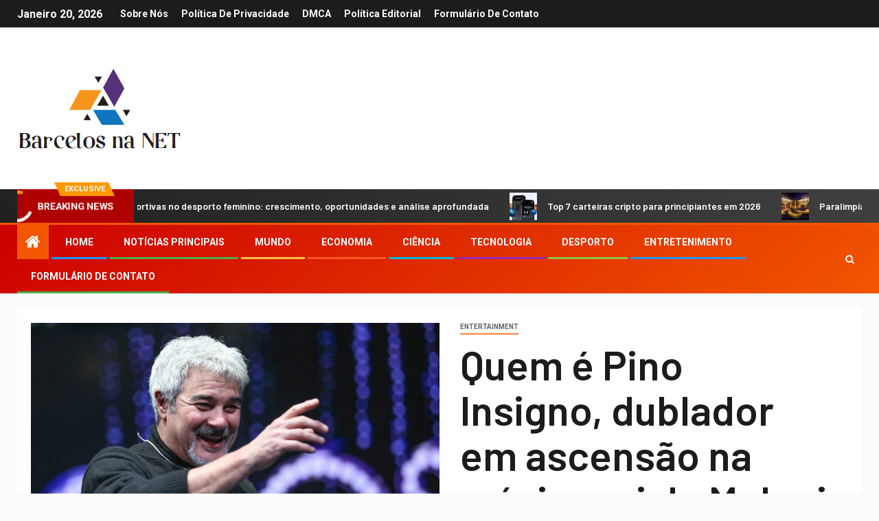

--- FILE ---
content_type: text/html; charset=UTF-8
request_url: https://barcelosnanet.com/quem-e-pino-insigno-dublador-em-ascensao-na-musica-rai-de-meloni/
body_size: 24839
content:
    <!doctype html>
<html lang="pt-PT">
    <head>
        <meta charset="UTF-8">
        <meta name="viewport" content="width=device-width, initial-scale=1">
        <link rel="profile" href="https://gmpg.org/xfn/11">

        <meta name='robots' content='index, follow, max-image-preview:large, max-snippet:-1, max-video-preview:-1' />

	<!-- This site is optimized with the Yoast SEO plugin v26.5 - https://yoast.com/wordpress/plugins/seo/ -->
	<title>Quem é Pino Insigno, dublador em ascensão na música rai de Meloni</title><link rel="preload" as="style" href="https://fonts.googleapis.com/css?family=Roboto%3A100%2C300%2C400%2C500%2C700%7CBarlow%3Aital%2Cwght%400%2C400%3B0%2C500%3B0%2C600%3B0%2C700%3B0%2C800%3B0%2C900%3B1%2C300%3B1%2C400%3B1%2C500%3B1%2C600%3B1%2C700%3B1%2C800%7CBarlow%20Semi%20Condensed%3Aital%2Cwght%400%2C300%3B0%2C400%3B0%2C500%3B0%2C600%3B0%2C700%3B1%2C300%3B1%2C400%3B1%2C500%3B1%2C600%3B1%2C700&#038;subset=latin%2Clatin-ext&#038;display=swap" /><link rel="stylesheet" href="https://fonts.googleapis.com/css?family=Roboto%3A100%2C300%2C400%2C500%2C700%7CBarlow%3Aital%2Cwght%400%2C400%3B0%2C500%3B0%2C600%3B0%2C700%3B0%2C800%3B0%2C900%3B1%2C300%3B1%2C400%3B1%2C500%3B1%2C600%3B1%2C700%3B1%2C800%7CBarlow%20Semi%20Condensed%3Aital%2Cwght%400%2C300%3B0%2C400%3B0%2C500%3B0%2C600%3B0%2C700%3B1%2C300%3B1%2C400%3B1%2C500%3B1%2C600%3B1%2C700&#038;subset=latin%2Clatin-ext&#038;display=swap" media="print" onload="this.media='all'" /><noscript><link rel="stylesheet" href="https://fonts.googleapis.com/css?family=Roboto%3A100%2C300%2C400%2C500%2C700%7CBarlow%3Aital%2Cwght%400%2C400%3B0%2C500%3B0%2C600%3B0%2C700%3B0%2C800%3B0%2C900%3B1%2C300%3B1%2C400%3B1%2C500%3B1%2C600%3B1%2C700%3B1%2C800%7CBarlow%20Semi%20Condensed%3Aital%2Cwght%400%2C300%3B0%2C400%3B0%2C500%3B0%2C600%3B0%2C700%3B1%2C300%3B1%2C400%3B1%2C500%3B1%2C600%3B1%2C700&#038;subset=latin%2Clatin-ext&#038;display=swap" /></noscript>
	<link rel="canonical" href="https://barcelosnanet.com/quem-e-pino-insigno-dublador-em-ascensao-na-musica-rai-de-meloni/" />
	<meta property="og:locale" content="pt_PT" />
	<meta property="og:type" content="article" />
	<meta property="og:title" content="Quem é Pino Insigno, dublador em ascensão na música rai de Meloni" />
	<meta property="og:description" content="&#8220;Eles dizem tudo, agora vou ser o técnico da seleção e vou substituir Mattarella na..." />
	<meta property="og:url" content="https://barcelosnanet.com/quem-e-pino-insigno-dublador-em-ascensao-na-musica-rai-de-meloni/" />
	<meta property="og:site_name" content="Barcelos na NET" />
	<meta property="article:published_time" content="2023-05-09T20:33:08+00:00" />
	<meta property="og:image" content="https://www.repstatic.it/content/nazionale/img/2023/05/09/125734429-f1dabec3-0f32-4138-aee0-c691af53e72a.jpg" />
	<meta name="author" content="June Byrd" />
	<meta name="twitter:card" content="summary_large_image" />
	<meta name="twitter:image" content="https://www.repstatic.it/content/nazionale/img/2023/05/09/125734429-f1dabec3-0f32-4138-aee0-c691af53e72a.jpg" />
	<meta name="twitter:label1" content="Escrito por" />
	<meta name="twitter:data1" content="June Byrd" />
	<meta name="twitter:label2" content="Tempo estimado de leitura" />
	<meta name="twitter:data2" content="6 minutos" />
	<script type="application/ld+json" class="yoast-schema-graph">{"@context":"https://schema.org","@graph":[{"@type":"NewsArticle","@id":"https://barcelosnanet.com/quem-e-pino-insigno-dublador-em-ascensao-na-musica-rai-de-meloni/#article","isPartOf":{"@id":"https://barcelosnanet.com/quem-e-pino-insigno-dublador-em-ascensao-na-musica-rai-de-meloni/"},"author":{"name":"June Byrd","@id":"https://barcelosnanet.com/#/schema/person/8b0e222f2e4e8b1aa1794d21a00c559c"},"headline":"Quem é Pino Insigno, dublador em ascensão na música rai de Meloni","datePublished":"2023-05-09T20:33:08+00:00","mainEntityOfPage":{"@id":"https://barcelosnanet.com/quem-e-pino-insigno-dublador-em-ascensao-na-musica-rai-de-meloni/"},"wordCount":1182,"commentCount":0,"publisher":{"@id":"https://barcelosnanet.com/#organization"},"image":{"@id":"https://barcelosnanet.com/quem-e-pino-insigno-dublador-em-ascensao-na-musica-rai-de-meloni/#primaryimage"},"thumbnailUrl":"https://www.repstatic.it/content/nazionale/img/2023/05/09/125734429-f1dabec3-0f32-4138-aee0-c691af53e72a.jpg","articleSection":["entertainment"],"inLanguage":"pt-PT","potentialAction":[{"@type":"CommentAction","name":"Comment","target":["https://barcelosnanet.com/quem-e-pino-insigno-dublador-em-ascensao-na-musica-rai-de-meloni/#respond"]}]},{"@type":"WebPage","@id":"https://barcelosnanet.com/quem-e-pino-insigno-dublador-em-ascensao-na-musica-rai-de-meloni/","url":"https://barcelosnanet.com/quem-e-pino-insigno-dublador-em-ascensao-na-musica-rai-de-meloni/","name":"Quem é Pino Insigno, dublador em ascensão na música rai de Meloni","isPartOf":{"@id":"https://barcelosnanet.com/#website"},"primaryImageOfPage":"https://www.repstatic.it/content/nazionale/img/2023/05/09/125734429-f1dabec3-0f32-4138-aee0-c691af53e72a.jpg","image":["https://www.repstatic.it/content/nazionale/img/2023/05/09/125734429-f1dabec3-0f32-4138-aee0-c691af53e72a.jpg"],"thumbnailUrl":"https://www.repstatic.it/content/nazionale/img/2023/05/09/125734429-f1dabec3-0f32-4138-aee0-c691af53e72a.jpg","datePublished":"2023-05-09T20:33:08+00:00","inLanguage":"pt-PT","potentialAction":[{"@type":"ReadAction","target":["https://barcelosnanet.com/quem-e-pino-insigno-dublador-em-ascensao-na-musica-rai-de-meloni/"]}]},{"@type":"ImageObject","inLanguage":"pt-PT","@id":"https://barcelosnanet.com/quem-e-pino-insigno-dublador-em-ascensao-na-musica-rai-de-meloni/#primaryimage","url":"https://www.repstatic.it/content/nazionale/img/2023/05/09/125734429-f1dabec3-0f32-4138-aee0-c691af53e72a.jpg","contentUrl":"https://www.repstatic.it/content/nazionale/img/2023/05/09/125734429-f1dabec3-0f32-4138-aee0-c691af53e72a.jpg","caption":"Quem é Pino Insigno, dublador em ascensão na música rai de Meloni"},{"@type":"WebSite","@id":"https://barcelosnanet.com/#website","url":"https://barcelosnanet.com/","name":"Barcelos na NET","description":"Lista de jornais e sites de notícias portugueses sobre esportes, política, negócios, saúde, empregos, viagens e educação.","publisher":{"@id":"https://barcelosnanet.com/#organization"},"potentialAction":[{"@type":"SearchAction","target":{"@type":"EntryPoint","urlTemplate":"https://barcelosnanet.com/?s={search_term_string}"},"query-input":{"@type":"PropertyValueSpecification","valueRequired":true,"valueName":"search_term_string"}}],"inLanguage":"pt-PT"},{"@type":"Organization","@id":"https://barcelosnanet.com/#organization","name":"Barcelos na NET","url":"https://barcelosnanet.com/","logo":{"@type":"ImageObject","inLanguage":"pt-PT","@id":"https://barcelosnanet.com/#/schema/logo/image/","url":"https://barcelosnanet.com/wp-content/uploads/2021/03/Barcelos-na-NET-logo.png","contentUrl":"https://barcelosnanet.com/wp-content/uploads/2021/03/Barcelos-na-NET-logo.png","width":399,"height":206,"caption":"Barcelos na NET"},"image":{"@id":"https://barcelosnanet.com/#/schema/logo/image/"}},{"@type":"Person","@id":"https://barcelosnanet.com/#/schema/person/8b0e222f2e4e8b1aa1794d21a00c559c","name":"June Byrd","image":{"@type":"ImageObject","inLanguage":"pt-PT","@id":"https://barcelosnanet.com/#/schema/person/image/","url":"https://secure.gravatar.com/avatar/5f23be1379e2ac9b56b76905483793c7effdb4225dbd1a8876c6dda9df3bc7c1?s=96&d=mm&r=g","contentUrl":"https://secure.gravatar.com/avatar/5f23be1379e2ac9b56b76905483793c7effdb4225dbd1a8876c6dda9df3bc7c1?s=96&d=mm&r=g","caption":"June Byrd"},"description":"\"Propenso a acessos de apatia. Solucionador de problemas. Fã do Twitter. Wannabe defensor da música.\""}]}</script>
	<!-- / Yoast SEO plugin. -->


<link rel='dns-prefetch' href='//stats.wp.com' />
<link rel='dns-prefetch' href='//fonts.googleapis.com' />
<link href='https://fonts.gstatic.com' crossorigin rel='preconnect' />
<link rel="alternate" type="application/rss+xml" title="Barcelos na NET &raquo; Feed" href="https://barcelosnanet.com/feed/" />
<link rel="alternate" type="application/rss+xml" title="Barcelos na NET &raquo; Feed de comentários" href="https://barcelosnanet.com/comments/feed/" />
<link rel="alternate" type="application/rss+xml" title="Feed de comentários de Barcelos na NET &raquo; Quem é Pino Insigno, dublador em ascensão na música rai de Meloni" href="https://barcelosnanet.com/quem-e-pino-insigno-dublador-em-ascensao-na-musica-rai-de-meloni/feed/" />
<link rel="alternate" title="oEmbed (JSON)" type="application/json+oembed" href="https://barcelosnanet.com/wp-json/oembed/1.0/embed?url=https%3A%2F%2Fbarcelosnanet.com%2Fquem-e-pino-insigno-dublador-em-ascensao-na-musica-rai-de-meloni%2F" />
<link rel="alternate" title="oEmbed (XML)" type="text/xml+oembed" href="https://barcelosnanet.com/wp-json/oembed/1.0/embed?url=https%3A%2F%2Fbarcelosnanet.com%2Fquem-e-pino-insigno-dublador-em-ascensao-na-musica-rai-de-meloni%2F&#038;format=xml" />
<style id='wp-img-auto-sizes-contain-inline-css' type='text/css'>
img:is([sizes=auto i],[sizes^="auto," i]){contain-intrinsic-size:3000px 1500px}
/*# sourceURL=wp-img-auto-sizes-contain-inline-css */
</style>
<style id='wp-emoji-styles-inline-css' type='text/css'>

	img.wp-smiley, img.emoji {
		display: inline !important;
		border: none !important;
		box-shadow: none !important;
		height: 1em !important;
		width: 1em !important;
		margin: 0 0.07em !important;
		vertical-align: -0.1em !important;
		background: none !important;
		padding: 0 !important;
	}
/*# sourceURL=wp-emoji-styles-inline-css */
</style>
<style id='wp-block-library-inline-css' type='text/css'>
:root{--wp-block-synced-color:#7a00df;--wp-block-synced-color--rgb:122,0,223;--wp-bound-block-color:var(--wp-block-synced-color);--wp-editor-canvas-background:#ddd;--wp-admin-theme-color:#007cba;--wp-admin-theme-color--rgb:0,124,186;--wp-admin-theme-color-darker-10:#006ba1;--wp-admin-theme-color-darker-10--rgb:0,107,160.5;--wp-admin-theme-color-darker-20:#005a87;--wp-admin-theme-color-darker-20--rgb:0,90,135;--wp-admin-border-width-focus:2px}@media (min-resolution:192dpi){:root{--wp-admin-border-width-focus:1.5px}}.wp-element-button{cursor:pointer}:root .has-very-light-gray-background-color{background-color:#eee}:root .has-very-dark-gray-background-color{background-color:#313131}:root .has-very-light-gray-color{color:#eee}:root .has-very-dark-gray-color{color:#313131}:root .has-vivid-green-cyan-to-vivid-cyan-blue-gradient-background{background:linear-gradient(135deg,#00d084,#0693e3)}:root .has-purple-crush-gradient-background{background:linear-gradient(135deg,#34e2e4,#4721fb 50%,#ab1dfe)}:root .has-hazy-dawn-gradient-background{background:linear-gradient(135deg,#faaca8,#dad0ec)}:root .has-subdued-olive-gradient-background{background:linear-gradient(135deg,#fafae1,#67a671)}:root .has-atomic-cream-gradient-background{background:linear-gradient(135deg,#fdd79a,#004a59)}:root .has-nightshade-gradient-background{background:linear-gradient(135deg,#330968,#31cdcf)}:root .has-midnight-gradient-background{background:linear-gradient(135deg,#020381,#2874fc)}:root{--wp--preset--font-size--normal:16px;--wp--preset--font-size--huge:42px}.has-regular-font-size{font-size:1em}.has-larger-font-size{font-size:2.625em}.has-normal-font-size{font-size:var(--wp--preset--font-size--normal)}.has-huge-font-size{font-size:var(--wp--preset--font-size--huge)}.has-text-align-center{text-align:center}.has-text-align-left{text-align:left}.has-text-align-right{text-align:right}.has-fit-text{white-space:nowrap!important}#end-resizable-editor-section{display:none}.aligncenter{clear:both}.items-justified-left{justify-content:flex-start}.items-justified-center{justify-content:center}.items-justified-right{justify-content:flex-end}.items-justified-space-between{justify-content:space-between}.screen-reader-text{border:0;clip-path:inset(50%);height:1px;margin:-1px;overflow:hidden;padding:0;position:absolute;width:1px;word-wrap:normal!important}.screen-reader-text:focus{background-color:#ddd;clip-path:none;color:#444;display:block;font-size:1em;height:auto;left:5px;line-height:normal;padding:15px 23px 14px;text-decoration:none;top:5px;width:auto;z-index:100000}html :where(.has-border-color){border-style:solid}html :where([style*=border-top-color]){border-top-style:solid}html :where([style*=border-right-color]){border-right-style:solid}html :where([style*=border-bottom-color]){border-bottom-style:solid}html :where([style*=border-left-color]){border-left-style:solid}html :where([style*=border-width]){border-style:solid}html :where([style*=border-top-width]){border-top-style:solid}html :where([style*=border-right-width]){border-right-style:solid}html :where([style*=border-bottom-width]){border-bottom-style:solid}html :where([style*=border-left-width]){border-left-style:solid}html :where(img[class*=wp-image-]){height:auto;max-width:100%}:where(figure){margin:0 0 1em}html :where(.is-position-sticky){--wp-admin--admin-bar--position-offset:var(--wp-admin--admin-bar--height,0px)}@media screen and (max-width:600px){html :where(.is-position-sticky){--wp-admin--admin-bar--position-offset:0px}}

/*# sourceURL=wp-block-library-inline-css */
</style><style id='global-styles-inline-css' type='text/css'>
:root{--wp--preset--aspect-ratio--square: 1;--wp--preset--aspect-ratio--4-3: 4/3;--wp--preset--aspect-ratio--3-4: 3/4;--wp--preset--aspect-ratio--3-2: 3/2;--wp--preset--aspect-ratio--2-3: 2/3;--wp--preset--aspect-ratio--16-9: 16/9;--wp--preset--aspect-ratio--9-16: 9/16;--wp--preset--color--black: #000000;--wp--preset--color--cyan-bluish-gray: #abb8c3;--wp--preset--color--white: #ffffff;--wp--preset--color--pale-pink: #f78da7;--wp--preset--color--vivid-red: #cf2e2e;--wp--preset--color--luminous-vivid-orange: #ff6900;--wp--preset--color--luminous-vivid-amber: #fcb900;--wp--preset--color--light-green-cyan: #7bdcb5;--wp--preset--color--vivid-green-cyan: #00d084;--wp--preset--color--pale-cyan-blue: #8ed1fc;--wp--preset--color--vivid-cyan-blue: #0693e3;--wp--preset--color--vivid-purple: #9b51e0;--wp--preset--gradient--vivid-cyan-blue-to-vivid-purple: linear-gradient(135deg,rgb(6,147,227) 0%,rgb(155,81,224) 100%);--wp--preset--gradient--light-green-cyan-to-vivid-green-cyan: linear-gradient(135deg,rgb(122,220,180) 0%,rgb(0,208,130) 100%);--wp--preset--gradient--luminous-vivid-amber-to-luminous-vivid-orange: linear-gradient(135deg,rgb(252,185,0) 0%,rgb(255,105,0) 100%);--wp--preset--gradient--luminous-vivid-orange-to-vivid-red: linear-gradient(135deg,rgb(255,105,0) 0%,rgb(207,46,46) 100%);--wp--preset--gradient--very-light-gray-to-cyan-bluish-gray: linear-gradient(135deg,rgb(238,238,238) 0%,rgb(169,184,195) 100%);--wp--preset--gradient--cool-to-warm-spectrum: linear-gradient(135deg,rgb(74,234,220) 0%,rgb(151,120,209) 20%,rgb(207,42,186) 40%,rgb(238,44,130) 60%,rgb(251,105,98) 80%,rgb(254,248,76) 100%);--wp--preset--gradient--blush-light-purple: linear-gradient(135deg,rgb(255,206,236) 0%,rgb(152,150,240) 100%);--wp--preset--gradient--blush-bordeaux: linear-gradient(135deg,rgb(254,205,165) 0%,rgb(254,45,45) 50%,rgb(107,0,62) 100%);--wp--preset--gradient--luminous-dusk: linear-gradient(135deg,rgb(255,203,112) 0%,rgb(199,81,192) 50%,rgb(65,88,208) 100%);--wp--preset--gradient--pale-ocean: linear-gradient(135deg,rgb(255,245,203) 0%,rgb(182,227,212) 50%,rgb(51,167,181) 100%);--wp--preset--gradient--electric-grass: linear-gradient(135deg,rgb(202,248,128) 0%,rgb(113,206,126) 100%);--wp--preset--gradient--midnight: linear-gradient(135deg,rgb(2,3,129) 0%,rgb(40,116,252) 100%);--wp--preset--font-size--small: 13px;--wp--preset--font-size--medium: 20px;--wp--preset--font-size--large: 36px;--wp--preset--font-size--x-large: 42px;--wp--preset--spacing--20: 0.44rem;--wp--preset--spacing--30: 0.67rem;--wp--preset--spacing--40: 1rem;--wp--preset--spacing--50: 1.5rem;--wp--preset--spacing--60: 2.25rem;--wp--preset--spacing--70: 3.38rem;--wp--preset--spacing--80: 5.06rem;--wp--preset--shadow--natural: 6px 6px 9px rgba(0, 0, 0, 0.2);--wp--preset--shadow--deep: 12px 12px 50px rgba(0, 0, 0, 0.4);--wp--preset--shadow--sharp: 6px 6px 0px rgba(0, 0, 0, 0.2);--wp--preset--shadow--outlined: 6px 6px 0px -3px rgb(255, 255, 255), 6px 6px rgb(0, 0, 0);--wp--preset--shadow--crisp: 6px 6px 0px rgb(0, 0, 0);}:where(.is-layout-flex){gap: 0.5em;}:where(.is-layout-grid){gap: 0.5em;}body .is-layout-flex{display: flex;}.is-layout-flex{flex-wrap: wrap;align-items: center;}.is-layout-flex > :is(*, div){margin: 0;}body .is-layout-grid{display: grid;}.is-layout-grid > :is(*, div){margin: 0;}:where(.wp-block-columns.is-layout-flex){gap: 2em;}:where(.wp-block-columns.is-layout-grid){gap: 2em;}:where(.wp-block-post-template.is-layout-flex){gap: 1.25em;}:where(.wp-block-post-template.is-layout-grid){gap: 1.25em;}.has-black-color{color: var(--wp--preset--color--black) !important;}.has-cyan-bluish-gray-color{color: var(--wp--preset--color--cyan-bluish-gray) !important;}.has-white-color{color: var(--wp--preset--color--white) !important;}.has-pale-pink-color{color: var(--wp--preset--color--pale-pink) !important;}.has-vivid-red-color{color: var(--wp--preset--color--vivid-red) !important;}.has-luminous-vivid-orange-color{color: var(--wp--preset--color--luminous-vivid-orange) !important;}.has-luminous-vivid-amber-color{color: var(--wp--preset--color--luminous-vivid-amber) !important;}.has-light-green-cyan-color{color: var(--wp--preset--color--light-green-cyan) !important;}.has-vivid-green-cyan-color{color: var(--wp--preset--color--vivid-green-cyan) !important;}.has-pale-cyan-blue-color{color: var(--wp--preset--color--pale-cyan-blue) !important;}.has-vivid-cyan-blue-color{color: var(--wp--preset--color--vivid-cyan-blue) !important;}.has-vivid-purple-color{color: var(--wp--preset--color--vivid-purple) !important;}.has-black-background-color{background-color: var(--wp--preset--color--black) !important;}.has-cyan-bluish-gray-background-color{background-color: var(--wp--preset--color--cyan-bluish-gray) !important;}.has-white-background-color{background-color: var(--wp--preset--color--white) !important;}.has-pale-pink-background-color{background-color: var(--wp--preset--color--pale-pink) !important;}.has-vivid-red-background-color{background-color: var(--wp--preset--color--vivid-red) !important;}.has-luminous-vivid-orange-background-color{background-color: var(--wp--preset--color--luminous-vivid-orange) !important;}.has-luminous-vivid-amber-background-color{background-color: var(--wp--preset--color--luminous-vivid-amber) !important;}.has-light-green-cyan-background-color{background-color: var(--wp--preset--color--light-green-cyan) !important;}.has-vivid-green-cyan-background-color{background-color: var(--wp--preset--color--vivid-green-cyan) !important;}.has-pale-cyan-blue-background-color{background-color: var(--wp--preset--color--pale-cyan-blue) !important;}.has-vivid-cyan-blue-background-color{background-color: var(--wp--preset--color--vivid-cyan-blue) !important;}.has-vivid-purple-background-color{background-color: var(--wp--preset--color--vivid-purple) !important;}.has-black-border-color{border-color: var(--wp--preset--color--black) !important;}.has-cyan-bluish-gray-border-color{border-color: var(--wp--preset--color--cyan-bluish-gray) !important;}.has-white-border-color{border-color: var(--wp--preset--color--white) !important;}.has-pale-pink-border-color{border-color: var(--wp--preset--color--pale-pink) !important;}.has-vivid-red-border-color{border-color: var(--wp--preset--color--vivid-red) !important;}.has-luminous-vivid-orange-border-color{border-color: var(--wp--preset--color--luminous-vivid-orange) !important;}.has-luminous-vivid-amber-border-color{border-color: var(--wp--preset--color--luminous-vivid-amber) !important;}.has-light-green-cyan-border-color{border-color: var(--wp--preset--color--light-green-cyan) !important;}.has-vivid-green-cyan-border-color{border-color: var(--wp--preset--color--vivid-green-cyan) !important;}.has-pale-cyan-blue-border-color{border-color: var(--wp--preset--color--pale-cyan-blue) !important;}.has-vivid-cyan-blue-border-color{border-color: var(--wp--preset--color--vivid-cyan-blue) !important;}.has-vivid-purple-border-color{border-color: var(--wp--preset--color--vivid-purple) !important;}.has-vivid-cyan-blue-to-vivid-purple-gradient-background{background: var(--wp--preset--gradient--vivid-cyan-blue-to-vivid-purple) !important;}.has-light-green-cyan-to-vivid-green-cyan-gradient-background{background: var(--wp--preset--gradient--light-green-cyan-to-vivid-green-cyan) !important;}.has-luminous-vivid-amber-to-luminous-vivid-orange-gradient-background{background: var(--wp--preset--gradient--luminous-vivid-amber-to-luminous-vivid-orange) !important;}.has-luminous-vivid-orange-to-vivid-red-gradient-background{background: var(--wp--preset--gradient--luminous-vivid-orange-to-vivid-red) !important;}.has-very-light-gray-to-cyan-bluish-gray-gradient-background{background: var(--wp--preset--gradient--very-light-gray-to-cyan-bluish-gray) !important;}.has-cool-to-warm-spectrum-gradient-background{background: var(--wp--preset--gradient--cool-to-warm-spectrum) !important;}.has-blush-light-purple-gradient-background{background: var(--wp--preset--gradient--blush-light-purple) !important;}.has-blush-bordeaux-gradient-background{background: var(--wp--preset--gradient--blush-bordeaux) !important;}.has-luminous-dusk-gradient-background{background: var(--wp--preset--gradient--luminous-dusk) !important;}.has-pale-ocean-gradient-background{background: var(--wp--preset--gradient--pale-ocean) !important;}.has-electric-grass-gradient-background{background: var(--wp--preset--gradient--electric-grass) !important;}.has-midnight-gradient-background{background: var(--wp--preset--gradient--midnight) !important;}.has-small-font-size{font-size: var(--wp--preset--font-size--small) !important;}.has-medium-font-size{font-size: var(--wp--preset--font-size--medium) !important;}.has-large-font-size{font-size: var(--wp--preset--font-size--large) !important;}.has-x-large-font-size{font-size: var(--wp--preset--font-size--x-large) !important;}
/*# sourceURL=global-styles-inline-css */
</style>

<style id='classic-theme-styles-inline-css' type='text/css'>
/*! This file is auto-generated */
.wp-block-button__link{color:#fff;background-color:#32373c;border-radius:9999px;box-shadow:none;text-decoration:none;padding:calc(.667em + 2px) calc(1.333em + 2px);font-size:1.125em}.wp-block-file__button{background:#32373c;color:#fff;text-decoration:none}
/*# sourceURL=/wp-includes/css/classic-themes.min.css */
</style>
<link rel='stylesheet' id='dashicons-css' href='https://barcelosnanet.com/wp-includes/css/dashicons.min.css?ver=6.9' type='text/css' media='all' />
<link rel='stylesheet' id='admin-bar-css' href='https://barcelosnanet.com/wp-includes/css/admin-bar.min.css?ver=6.9' type='text/css' media='all' />
<style id='admin-bar-inline-css' type='text/css'>

    /* Hide CanvasJS credits for P404 charts specifically */
    #p404RedirectChart .canvasjs-chart-credit {
        display: none !important;
    }
    
    #p404RedirectChart canvas {
        border-radius: 6px;
    }

    .p404-redirect-adminbar-weekly-title {
        font-weight: bold;
        font-size: 14px;
        color: #fff;
        margin-bottom: 6px;
    }

    #wpadminbar #wp-admin-bar-p404_free_top_button .ab-icon:before {
        content: "\f103";
        color: #dc3545;
        top: 3px;
    }
    
    #wp-admin-bar-p404_free_top_button .ab-item {
        min-width: 80px !important;
        padding: 0px !important;
    }
    
    /* Ensure proper positioning and z-index for P404 dropdown */
    .p404-redirect-adminbar-dropdown-wrap { 
        min-width: 0; 
        padding: 0;
        position: static !important;
    }
    
    #wpadminbar #wp-admin-bar-p404_free_top_button_dropdown {
        position: static !important;
    }
    
    #wpadminbar #wp-admin-bar-p404_free_top_button_dropdown .ab-item {
        padding: 0 !important;
        margin: 0 !important;
    }
    
    .p404-redirect-dropdown-container {
        min-width: 340px;
        padding: 18px 18px 12px 18px;
        background: #23282d !important;
        color: #fff;
        border-radius: 12px;
        box-shadow: 0 8px 32px rgba(0,0,0,0.25);
        margin-top: 10px;
        position: relative !important;
        z-index: 999999 !important;
        display: block !important;
        border: 1px solid #444;
    }
    
    /* Ensure P404 dropdown appears on hover */
    #wpadminbar #wp-admin-bar-p404_free_top_button .p404-redirect-dropdown-container { 
        display: none !important;
    }
    
    #wpadminbar #wp-admin-bar-p404_free_top_button:hover .p404-redirect-dropdown-container { 
        display: block !important;
    }
    
    #wpadminbar #wp-admin-bar-p404_free_top_button:hover #wp-admin-bar-p404_free_top_button_dropdown .p404-redirect-dropdown-container {
        display: block !important;
    }
    
    .p404-redirect-card {
        background: #2c3338;
        border-radius: 8px;
        padding: 18px 18px 12px 18px;
        box-shadow: 0 2px 8px rgba(0,0,0,0.07);
        display: flex;
        flex-direction: column;
        align-items: flex-start;
        border: 1px solid #444;
    }
    
    .p404-redirect-btn {
        display: inline-block;
        background: #dc3545;
        color: #fff !important;
        font-weight: bold;
        padding: 5px 22px;
        border-radius: 8px;
        text-decoration: none;
        font-size: 17px;
        transition: background 0.2s, box-shadow 0.2s;
        margin-top: 8px;
        box-shadow: 0 2px 8px rgba(220,53,69,0.15);
        text-align: center;
        line-height: 1.6;
    }
    
    .p404-redirect-btn:hover {
        background: #c82333;
        color: #fff !important;
        box-shadow: 0 4px 16px rgba(220,53,69,0.25);
    }
    
    /* Prevent conflicts with other admin bar dropdowns */
    #wpadminbar .ab-top-menu > li:hover > .ab-item,
    #wpadminbar .ab-top-menu > li.hover > .ab-item {
        z-index: auto;
    }
    
    #wpadminbar #wp-admin-bar-p404_free_top_button:hover > .ab-item {
        z-index: 999998 !important;
    }
    
/*# sourceURL=admin-bar-inline-css */
</style>
<link rel='stylesheet' id='font-awesome-css' href='https://barcelosnanet.com/wp-content/themes/newsever-pro/assets/font-awesome/css/font-awesome.min.css?ver=6.9' type='text/css' media='all' />
<link rel='stylesheet' id='bootstrap-css' href='https://barcelosnanet.com/wp-content/themes/newsever-pro/assets/bootstrap/css/bootstrap.min.css?ver=6.9' type='text/css' media='all' />
<link rel='stylesheet' id='slick-css-css' href='https://barcelosnanet.com/wp-content/themes/newsever-pro/assets/slick/css/slick.min.css?ver=6.9' type='text/css' media='all' />
<link rel='stylesheet' id='sidr-css' href='https://barcelosnanet.com/wp-content/themes/newsever-pro/assets/sidr/css/jquery.sidr.dark.css?ver=6.9' type='text/css' media='all' />
<link rel='stylesheet' id='magnific-popup-css' href='https://barcelosnanet.com/wp-content/themes/newsever-pro/assets/magnific-popup/magnific-popup.css?ver=6.9' type='text/css' media='all' />

<link rel='stylesheet' id='newsever-style-css' href='https://barcelosnanet.com/wp-content/themes/newsever-pro/style.css?ver=6.9' type='text/css' media='all' />
<style id='newsever-style-inline-css' type='text/css'>


                body a,
        body a:visited{
        color: #404040        }
    
                body.aft-default-mode .site-footer .aft-widget-background-dim .header-after1 span,
        body.aft-default-mode .site-footer .aft-widget-background-dim .widget-title span,
        body.aft-default-mode .site-footer .aft-widget-background-dim .color-pad .read-title h4 a,
        body.aft-default-mode .site-footer .aft-widget-background-dim .color-pad .entry-meta span a,
        body.aft-default-mode .site-footer .aft-widget-background-dim .color-pad .entry-meta span,
        body.aft-default-mode .site-footer .aft-widget-background-dim .color-pad,
        body.aft-default-mode blockquote:before,
        body.aft-default-mode .newsever-pagination .nav-links .page-numbers,
        body.aft-default-mode.single-post .entry-content-wrap.read-single .post-meta-detail .min-read,
        body.aft-default-mode .main-navigation ul.children li a,
        body.aft-default-mode .main-navigation ul .sub-menu li a,
        body.aft-default-mode .read-details .entry-meta span a,
        body.aft-default-mode .read-details .entry-meta span,
        body.aft-default-mode h4.af-author-display-name,
        body.aft-default-mode #wp-calendar caption,
        body.aft-default-mode.single-post .post-meta-share-wrapper .post-meta-detail .min-read,
        body.aft-default-mode ul.trail-items li a,
        body.aft-default-mode {
        color: #4a4a4a;
        }


    
                body.aft-dark-mode input[type="submit"],
        body .aft-home-icon a,
        body .entry-header-details .af-post-format i:after,
        body.aft-default-mode .newsever-pagination .nav-links .page-numbers.current,
        body #scroll-up,
        body  input[type="reset"],
        body  input[type="submit"],
        body  input[type="button"],
        body .inner-suscribe input[type=submit],
        body  .widget-title .header-after::before,
        body.aft-default-mode .inner-suscribe input[type=submit],
        body  .af-trending-news-part .trending-post-items,
        body  .trending-posts-vertical .trending-post-items,
        body .newsever_tabbed_posts_widget .nav-tabs > li.active > a:hover,
        body .newsever_tabbed_posts_widget .nav-tabs > li.active > a,
        body  .aft-main-banner-section .aft-trending-latest-popular .nav-tabs>li.active,
        body .header-style1 .header-right-part > div.custom-menu-link > a,
        body .aft-popular-taxonomies-lists ul li a span.tag-count,
        body .aft-widget-background-secondary-background.widget:not(.solid-border):not(.dashed-border) .widget-block,
        body .aft-home-icon {
        background-color: #f25600;
        }

        body.aft-default-mode .author-links a,
        body.aft-default-mode .entry-content > ul a,
        body.aft-default-mode .entry-content > ol a,
        body.aft-default-mode .entry-content > p a,
        body.aft-default-mode .entry-content > [class*="wp-block-"] a:not(.has-text-color),
        body.aft-default-mode  .sticky .read-title h4 a:before {
        color: #f25600;
        }

        body .spinnerhalf::after{
        border-top-color:  #f25600;
        border-left-color: #f25600;
        }

        body .post-excerpt {
        border-left-color: #f25600;
        }

        body .widget-title .header-after::before,
        body .newsever_tabbed_posts_widget .nav-tabs > li.active > a:hover,
        body .newsever_tabbed_posts_widget .nav-tabs > li.active > a,
        body.aft-dark-mode .read-img .min-read-post-comment:after,
        body.aft-default-mode .read-img .min-read-post-comment:after{
        border-top-color: #f25600;
        }

        body .af-fancy-spinner .af-ring:nth-child(1){
        border-right-color: #f25600;
        }


        body .aft-widget-background-secondary-background.widget.dashed-border .widget-block,
        body .aft-widget-background-secondary-background.widget.solid-border .widget-block,
        .af-banner-slider-thumbnail.vertical .slick-current .read-single,
        body.aft-default-mode .newsever-pagination .nav-links .page-numbers,
        body .af-sp-wave:after,
        body .bottom-bar{
        border-color: #f25600;
        }
        body.rtl .af-banner-slider-thumbnail.vertical .slick-current .read-single {
        border-color: #f25600 !important;
        }


    
                body .banner-carousel-slider .read-single .read-details .entry-meta span a,
        body .banner-carousel-slider .read-single .read-details .entry-meta span,
        body .banner-carousel-slider .read-single .read-details .read-title h4 a,
        body .banner-carousel-slider .read-single .read-details,
        body.single-post:not(.aft-single-full-header) .entry-header span.min-read-post-format .af-post-format i,
        body.aft-default-mode .newsever-pagination .nav-links .page-numbers.current,
        body.aft-light-mode .aft-widget-background-secondary-background.newsever_tabbed_posts_widget:not(.solid-border):not(.dashed-border) .nav-tabs > li.active > a:hover,
        body.aft-light-mode .aft-widget-background-secondary-background.newsever_tabbed_posts_widget:not(.solid-border):not(.dashed-border) .nav-tabs > li > a,
        body.aft-default-mode .aft-widget-background-secondary-background.widget:not(.solid-border):not(.dashed-border) h4.af-author-display-name,
        body.aft-light-mode .aft-widget-background-secondary-background.widget:not(.solid-border):not(.dashed-border) h4.af-author-display-name,
        body .aft-widget-background-secondary-background:not(.solid-border):not(.dashed-border) .trending-posts-vertical .trending-no,
        body .aft-widget-background-secondary-background.widget:not(.solid-border):not(.dashed-border),
        body .aft-widget-background-secondary-background.widget:not(.solid-border):not(.dashed-border) .entry-meta span,
        body .aft-widget-background-secondary-background.widget:not(.solid-border):not(.dashed-border) .entry-meta span a,
        body .aft-widget-background-secondary-background:not(.solid-border):not(.dashed-border) .read-title h4 a,
        body .aft-widget-background-secondary-background.widget:not(.solid-border):not(.dashed-border) .widget-block,
        body .aft-popular-taxonomies-lists ul li a span.tag-count,
        body .header-style1 .header-right-part > div.custom-menu-link > a,
        body .trending-posts-vertical .trending-post-items,
        body .af-trending-news-part .trending-post-items,
        body .trending-posts-vertical .trending-no,
        body .widget-title .header-after::before,
        body .newsever_tabbed_posts_widget .nav-tabs > li.active > a:hover,
        body .newsever_tabbed_posts_widget .nav-tabs > li.active > a,
        body.aft-default-mode .newsever-pagination .nav-links .page-numbers.current,
        body #scroll-up,
        body input[type="reset"],
        body input[type="submit"],
        body input[type="button"],
        body .inner-suscribe input[type=submit],
        body.aft-default-mode .aft-main-banner-section .aft-trending-latest-popular .nav-tabs>li.active,
        body .aft-home-icon a,
        body .aft-home-icon a:visited
        {
        color: #ffffff;
        }

        body.aft-light-mode .aft-widget-background-secondary-background.widget:not(.solid-border):not(.dashed-border) .widget-block a.newsever-categories,
        body.aft-dark-mode .aft-widget-background-secondary-background.widget:not(.solid-border):not(.dashed-border) .widget-block a.newsever-categories,
        body.aft-default-mode .aft-widget-background-secondary-background.widget:not(.solid-border):not(.dashed-border) .widget-block a.newsever-categories {
        border-color: #ffffff;
        }

        body.aft-light-mode .site-footer .aft-widget-background-secondary-background:not(.solid-border):not(.dashed-border) .read-details:not(.af-category-inside-img) a.newsever-categories ,
        body.aft-dark-mode .site-footer .aft-widget-background-secondary-background:not(.solid-border):not(.dashed-border) .read-details:not(.af-category-inside-img) a.newsever-categories ,
        body.aft-default-mode .site-footer .aft-widget-background-secondary-background:not(.solid-border):not(.dashed-border) .read-details:not(.af-category-inside-img) a.newsever-categories ,
        body.aft-light-mode .aft-widget-background-secondary-background:not(.solid-border):not(.dashed-border) .read-details:not(.af-category-inside-img) a.newsever-categories ,
        body.aft-dark-mode .aft-widget-background-secondary-background:not(.solid-border):not(.dashed-border) .read-details:not(.af-category-inside-img) a.newsever-categories ,
        body.aft-default-mode .aft-widget-background-secondary-background:not(.solid-border):not(.dashed-border) .read-details:not(.af-category-inside-img) a.newsever-categories {
        color: #ffffff ;
        }

    
        
        body.aft-default-mode .color-pad .read-title h4 a,
        <!-- body.aft-light-mode .color-pad .read-title h4 a, -->
        body.aft-default-mode #sidr .widget > ul > li a,
        body.aft-default-mode .sidebar-area .widget > ul > li a
        {
        color: #1c1c1c;
        }
    

                body.aft-default-mode .af-container-block-wrapper{
        background-color: #ffffff;
        }
    
        
        body.aft-default-mode .banner-exclusive-posts-wrapper,
        body.aft-default-mode .aft-main-banner-section,
        body.aft-default-mode #tertiary

        {

        background: #202020;
        background-image: -moz-linear-gradient(45deg, #202020, #404040);
        background-image: -o-linear-gradient(45deg, #202020, #404040);
        background-image: -webkit-linear-gradient(45deg, #202020, #404040);
        background-image: linear-gradient(45deg, #202020, #404040);

        }
    
        

        body.aft-default-mode .main-banner-widget-wrapper .read-details .entry-meta span a,
        body.aft-default-mode .main-banner-widget-wrapper .read-details .entry-meta span,

        body.aft-default-mode .main-banner-widget-wrapper .entry-meta a,
        body.aft-default-mode .main-banner-widget-wrapper .entry-meta a:visited,
        body.aft-default-mode .main-banner-widget-wrapper .read-title h4 a,
        body.aft-default-mode .main-banner-widget-wrapper .color-pad .read-title h4 a,
        body.aft-default-mode .main-banner-widget-wrapper .read-details .entry-meta span,


        body.aft-default-mode .exclusive-posts .marquee a,
        body.aft-default-mode .af-trending-news-part .entry-meta span,
        body.aft-default-mode .af-trending-news-part .entry-meta span a,
        body.aft-default-mode .af-trending-news-part .read-title h4 a,
        body.aft-default-mode .banner-carousel-slider .read-single .read-details .read-title h4 a,
        body.aft-default-mode .banner-carousel-slider .read-single .read-details,
        body.aft-default-mode .banner-carousel-slider .read-single .read-details .read-categories:not(.af-category-inside-img) .entry-meta span a,
        body.aft-default-mode .banner-carousel-slider .read-single .read-details .read-categories:not(.af-category-inside-img) .entry-meta span,
        body.aft-default-mode .aft-main-banner-wrapper .read-single.color-pad .cat-links li a,
        body.aft-default-mode .main-banner-widget-wrapper .cat-links li a,
        body.aft-default-mode #tertiary .read-categories:not(.af-category-inside-img) .cat-links li a,

        body.aft-default-mode .banner-carousel-slider.title-under-image .read-single .read-title h4 a,
        body.aft-default-mode .aft-main-banner-section .widget-title,
        body.aft-default-mode .aft-main-banner-section  .header-after1,

        body.aft-default-mode #tertiary .aft-widget-background-secondary-background.solid-border.newsever_tabbed_posts_widget .nav-tabs > li.active > a:hover,
        body.aft-default-mode #tertiary .aft-widget-background-secondary-background.solid-border.newsever_tabbed_posts_widget .nav-tabs > li > a,
        body.aft-default-mode #tertiary .aft-widget-background-secondary-background.solid-border .trending-posts-vertical .trending-no,
        body.aft-default-mode #tertiary .widget-area.color-pad .aft-widget-background-secondary-background.solid-border.widget,
        body.aft-default-mode #tertiary .widget-area.color-pad .aft-widget-background-secondary-background.solid-border.widget .entry-meta span,
        body.aft-default-mode #tertiary .widget-area.color-pad .aft-widget-background-secondary-background.solid-border.widget .entry-meta span a,
        body.aft-default-mode #tertiary .aft-widget-background-secondary-background.solid-border .read-title h4 a,
        body.aft-default-mode #tertiary .aft-widget-background-secondary-background.solid-border h4.af-author-display-name,


        body.aft-default-mode #tertiary .aft-widget-background-secondary-background.dashed-border.newsever_tabbed_posts_widget .nav-tabs > li.active > a:hover,
        body.aft-default-mode #tertiary .aft-widget-background-secondary-background.dashed-border.newsever_tabbed_posts_widget .nav-tabs > li > a,
        body.aft-default-mode #tertiary .aft-widget-background-secondary-background.dashed-border .trending-posts-vertical .trending-no,
        body.aft-default-mode #tertiary .widget-area.color-pad .aft-widget-background-secondary-background.dashed-border.widget,
        body.aft-default-mode #tertiary .widget-area.color-pad .aft-widget-background-secondary-background.dashed-border.widget .entry-meta span,
        body.aft-default-mode #tertiary .widget-area.color-pad .aft-widget-background-secondary-background.dashed-border.widget .entry-meta span a,
        body.aft-default-mode #tertiary .aft-widget-background-secondary-background.dashed-border .read-title h4 a,
        body.aft-default-mode #tertiary .aft-widget-background-secondary-background.dashed-border h4.af-author-display-name,

        body.aft-default-mode #tertiary .aft-widget-background-dark.solid-border.newsever_tabbed_posts_widget .nav-tabs > li.active > a:hover,
        body.aft-default-mode #tertiary .aft-widget-background-dark.solid-border.newsever_tabbed_posts_widget .nav-tabs > li > a,
        body.aft-default-mode #tertiary .aft-widget-background-dark.solid-border .trending-posts-vertical .trending-no,
        body.aft-default-mode #tertiary .widget-area.color-pad .aft-widget-background-dark.solid-border.widget,
        body.aft-default-mode #tertiary .widget-area.color-pad .aft-widget-background-dark.solid-border.widget .entry-meta span,
        body.aft-default-mode #tertiary .widget-area.color-pad .aft-widget-background-dark.solid-border.widget .entry-meta span a,
        body.aft-default-mode #tertiary .aft-widget-background-dark.solid-border .read-title h4 a,
        body.aft-default-mode #tertiary .aft-widget-background-dark.solid-border h4.af-author-display-name,

        body.aft-default-mode .banner-carousel-slider .read-single .read-details .entry-meta span a,
        body.aft-default-mode .banner-carousel-slider .read-single .read-details .entry-meta span,
        body.aft-default-mode .banner-carousel-slider .read-single .read-details .read-title h4 a,
        body.aft-default-mode .banner-carousel-slider .read-single .read-details,


        body.aft-default-mode #tertiary .aft-widget-background-dark.dashed-border.newsever_tabbed_posts_widget .nav-tabs > li.active > a:hover,
        body.aft-default-mode #tertiary .aft-widget-background-dark.dashed-border.newsever_tabbed_posts_widget .nav-tabs > li > a,
        body.aft-default-mode #tertiary .aft-widget-background-dark.dashed-border .trending-posts-vertical .trending-no,
        body.aft-default-mode #tertiary .widget-area.color-pad .aft-widget-background-dark.dashed-border.widget,
        body.aft-default-mode #tertiary .widget-area.color-pad .aft-widget-background-dark.dashed-border.widget .entry-meta span,
        body.aft-default-mode #tertiary .widget-area.color-pad .aft-widget-background-dark.dashed-border.widget .entry-meta span a,
        body.aft-default-mode #tertiary .aft-widget-background-dark.dashed-border .read-title h4 a,
        body.aft-default-mode #tertiary .aft-widget-background-dark.dashed-border h4.af-author-display-name,


        body.aft-default-mode #tertiary .aft-widget-background-dim.newsever_tabbed_posts_widget .nav-tabs > li.active > a:hover,
        body.aft-default-mode #tertiary .aft-widget-background-dim.newsever_tabbed_posts_widget .nav-tabs > li > a,
        body.aft-default-mode #tertiary .aft-widget-background-dim .trending-posts-vertical .trending-no,
        body.aft-default-mode #tertiary .widget-area.color-pad .aft-widget-background-dim.widget,
        body.aft-default-mode #tertiary .widget-area.color-pad .aft-widget-background-dim.widget .entry-meta span,
        body.aft-default-mode #tertiary .widget-area.color-pad .aft-widget-background-dim.widget .entry-meta span a,
        body.aft-default-mode #tertiary .aft-widget-background-dim .read-title h4 a,

        body.aft-default-mode #tertiary .aft-widget-background-default.newsever_tabbed_posts_widget .nav-tabs > li.active > a:hover,
        body.aft-default-mode #tertiary .aft-widget-background-default.newsever_tabbed_posts_widget .nav-tabs > li > a,
        body.aft-default-mode #tertiary .aft-widget-background-default .trending-posts-vertical .trending-no,
        body.aft-default-mode #tertiary .widget-area.color-pad .aft-widget-background-default.widget,
        body.aft-default-mode #tertiary .widget-area.color-pad .aft-widget-background-default.widget .entry-meta span,
        body.aft-default-mode #tertiary .widget-area.color-pad .aft-widget-background-default.widget .entry-meta span a,
        body.aft-default-mode #tertiary .aft-widget-background-dim h4.af-author-display-name,
        body.aft-default-mode #tertiary .aft-widget-background-default h4.af-author-display-name,
        body.aft-default-mode #tertiary .aft-widget-background-default .color-pad .read-title h4 a,
        body.aft-default-mode #tertiary .widget-title,
        body.aft-default-mode #tertiary .header-after1{
        color: #ffffff;
        }

        body.aft-default-mode #tertiary .widget-title span:after,
        body.aft-default-mode #tertiary .header-after1 span:after {
        background-color: #ffffff;
        }

    
                body.aft-default-mode .header-style1:not(.header-layout-centered) .top-header {
        background-color: #1c1c1c;
        }
    
                body.aft-default-mode .header-style1:not(.header-layout-centered) .top-header .date-bar-left{
        color: #ffffff;
        }
        body.aft-default-mode .header-style1:not(.header-layout-centered) .top-header .offcanvas-menu span{
        background-color: #ffffff;
        }
        body.aft-default-mode .header-style1:not(.header-layout-centered) .top-header .offcanvas:hover .offcanvas-menu span.mbtn-bot,
        body.aft-default-mode .header-style1:not(.header-layout-centered) .top-header .offcanvas:hover .offcanvas-menu span.mbtn-top,
        body.aft-default-mode .header-style1:not(.header-layout-centered) .top-header .offcanvas-menu span.mbtn-top ,
        body.aft-default-mode .header-style1:not(.header-layout-centered) .top-header .offcanvas-menu span.mbtn-bot{
        border-color: #ffffff;
        }
    
                body .main-navigation ul li a,
        body a.search-icon:visited,
        body a.search-icon:hover,
        body a.search-icon:focus,
        body a.search-icon:active,
        body a.search-icon{
        color: #ffffff;
        }
        body .ham:before,
        body .ham:after,
        body .ham{
        background-color: #ffffff;
        }


    
                body .bottom-bar {

        background: #cc0000;
        background-image: -moz-linear-gradient(140deg, #cc0000, #f25600);
        background-image: -o-linear-gradient(140deg, #cc0000, #f25600);
        background-image: -webkit-linear-gradient(140deg, #cc0000, #f25600);
        background-image: linear-gradient(140deg, #cc0000, #f25600);

        }
    

                body.aft-dark-mode .main-navigation .menu-description ,
        body.aft-light-mode .main-navigation .menu-description ,
        body.aft-default-mode .main-navigation .menu-description {
        background-color: #202020;
        }
        body.aft-dark-mode .main-navigation .menu-description:after,
        body.aft-light-mode .main-navigation .menu-description:after,
        body.aft-default-mode .main-navigation .menu-description:after{
        border-top-color: #202020;
        }
    
                body.aft-dark-mode .main-navigation .menu-description ,
        body.aft-light-mode .main-navigation .menu-description ,
        body.aft-default-mode .main-navigation .menu-description {
        color: #ffffff;

        }

    

                body.aft-default-mode .page-title,
        body.aft-default-mode h1.entry-title,
        body.aft-default-mode .widget-title, body.aft-default-mode  .header-after1 {
        color: #1c1c1c;
        }

        body.aft-default-mode .widget-title span:after,
        body.aft-default-mode .header-after1 span:after{
        background-color: #1c1c1c;
        }
    

                body.single-post.aft-single-full-header .read-details .post-meta-detail .min-read,
        body.aft-default-mode.single-post.aft-single-full-header .entry-header .read-details, body.aft-default-mode.single-post.aft-single-full-header .entry-header .entry-meta span a, body.aft-default-mode.single-post.aft-single-full-header .entry-header .entry-meta span, body.aft-default-mode.single-post.aft-single-full-header .entry-header .read-details .entry-title,
        body.aft-default-mode.single-post.aft-single-full-header .entry-header .cat-links li a, body.aft-default-mode.single-post.aft-single-full-header .entry-header .entry-meta span a, body.aft-default-mode.single-post.aft-single-full-header .entry-header .entry-meta span, body.aft-default-mode.single-post.aft-single-full-header .entry-header .read-details .entry-title,
        body.aft-default-mode .site-footer .color-pad .big-grid .read-title h4 a ,

        body.aft-default-mode .big-grid .read-details .entry-meta span,
        body.aft-default-mode .sidebar-area .widget-area.color-pad .big-grid .read-details .entry-meta span,

        body.aft-default-mode .aft-widget-background-dim .big-grid .read-details .entry-meta span ,
        body.aft-default-mode .aft-widget-background-dark .big-grid .read-details .entry-meta span ,
        body.aft-default-mode .aft-widget-background-default .big-grid .read-details .entry-meta span ,
        body.aft-default-mode .aft-widget-background-secondary-background .big-grid .read-details .entry-meta span ,

        body.aft-dark-mode .sidebar-area .widget-area.color-pad .aft-widget-background-secondary-background.widget .big-grid .entry-meta span,
        body.aft-dark-mode .sidebar-area .widget-area.color-pad .aft-widget-background-secondary-background.widget .big-grid .entry-meta span a,

        body.aft-dark-mode .sidebar-area .widget-area.color-pad .aft-widget-background-dark.widget .big-grid .entry-meta span,
        body.aft-dark-mode .sidebar-area .widget-area.color-pad .aft-widget-background-dark.widget .big-grid .entry-meta span a,
        body .banner-carousel-slider.title-over-image .read-single .read-details .entry-meta span a,
        body .banner-carousel-slider.title-over-image .read-single .read-details .entry-meta span,
        body .banner-carousel-slider.title-over-image .read-single .read-details .read-title h4 a,
        body .banner-carousel-slider.title-over-image .read-single .read-details,

        body.aft-default-mode .big-grid .read-details .entry-meta span a,
        body.aft-default-mode .sidebar-area .widget-area.color-pad .big-grid .read-details .entry-meta span a,

        body.aft-default-mode .aft-widget-background-dim .big-grid .read-details .entry-meta span a,
        body.aft-default-mode .aft-widget-background-dark .big-grid .read-details .entry-meta span a,
        body.aft-default-mode .aft-widget-background-default .big-grid .read-details .entry-meta span a,
        body.aft-default-mode .aft-widget-background-secondary-background .big-grid .read-details .entry-meta span a,
        body.aft-default-mode #tertiary .read-categories.af-category-inside-img .entry-meta span,

        body.aft-default-mode .aft-widget-background-dim .big-grid .read-title h4 a,
        body.aft-default-mode .aft-widget-background-dark .big-grid .read-title h4 a,
        body.aft-default-mode .aft-widget-background-default .big-grid .read-title h4 a,
        body.aft-default-mode .aft-widget-background-secondary-background .big-grid .read-title h4 a,
        body.aft-default-mode .banner-carousel-slider.title-over-image .read-single .read-details .read-title h4 a,
        body.aft-default-mode #tertiary .aft-widget-background-default .read-title h4 a,
        body.aft-default-mode .big-grid .read-title h4 a {
        color: #ffffff;
        }
    
                body.aft-default-mode.single-post.aft-single-full-header .entry-header span.min-read-post-format .af-post-format i,
        body.aft-default-mode .min-read-post-format .min-read,
        body.aft-default-mode .slide-icon.slide-next.af-slider-btn:after,
        body.aft-default-mode .slide-icon.slide-prev.af-slider-btn:after,
        body.aft-default-mode .af-post-format i
        {
        color: #202020;
        }
        body.aft-default-mode.single-post.aft-single-full-header .entry-header span.min-read-post-format .af-post-format i:after,

        body.aft-default-mode .af-post-format i:after{
        border-color: #202020;
        }
    
                body.aft-default-mode blockquote:before,
        body.aft-default-mode .alignfull:not(.wp-block-cover),
        body.aft-default-mode .alignwide,
        body.aft-default-mode .sidr{
        background-color: #ffffff;
        }
    

                body.aft-default-mode .mailchimp-block .block-title{
        color: #ffffff;
        }
    
                body.aft-default-mode .mailchimp-block{
        background-color: #404040;
        }
    
                body.aft-default-mode footer.site-footer{
        background-color: #1f2125;
        }
    
                body.aft-default-mode .site-footer h4.af-author-display-name,
        body.aft-default-mode .site-footer .newsever_tabbed_posts_widget .nav-tabs > li > a,
        body.aft-default-mode .site-footer .color-pad .entry-meta span a,
        body.aft-default-mode .site-footer .color-pad .entry-meta span,
        body.aft-default-mode .site-footer .color-pad .read-title h4 a,
        body.aft-default-mode .site-footer #wp-calendar caption,
        body.aft-default-mode .site-footer .header-after1 span,
        body.aft-default-mode .site-footer .widget-title span,
        body.aft-default-mode .site-footer .widget ul li,
        body.aft-default-mode .site-footer .color-pad ,
        body.aft-default-mode .site-footer .primary-footer a:not(.newsever-categories),
        body.aft-default-mode .site-footer .footer-navigation .menu li a,
        body.aft-default-mode .site-footer ,
        body.aft-default-mode footer.site-footer{
        color: #ffffff;
        }

        body.aft-default-mode .site-footer .widget-title span:after,
        body.aft-default-mode .site-footer .header-after1 span:after {
        background-color: #ffffff;
        }
    
                body.aft-default-mode .site-info{
        background-color: #000000;
        }
    
                body.aft-default-mode .site-info .color-pad a,
        body.aft-default-mode .site-info .color-pad{
        color: #ffffff;
        }
    
                .af-category-inside-img a.newsever-categories.category-color-1 {
        background-color: #f25600;
        color:#fff;
        }
        a.newsever-categories.category-color-1{
        border-color: #f25600;
        }
        .widget-title .category-color-1.header-after::before {
        background-color: #f25600;
        }
                    .af-category-inside-img a.newsever-categories.category-color-2 {
        background-color: #CC0010 ;
        color:#fff;
        }
        a.newsever-categories.category-color-2{
        border-color: #CC0010 ;
        }
        .widget-title .category-color-2.header-after::before {
        background-color: #CC0010 ;
        }
                    .af-category-inside-img a.newsever-categories.category-color-3 {
        background-color: #0486db;
        color:#fff;
        }
        a.newsever-categories.category-color-3{
        border-color: #0486db;
        }
        .widget-title .category-color-3.header-after::before {
        background-color: #0486db;
        }
                    .af-category-inside-img a.newsever-categories.category-color-4 {
        background-color: #d327f1;
        color:#fff;
        }
        a.newsever-categories.category-color-4{
        border-color: #d327f1;
        }
        .widget-title .category-color-4.header-after::before {
        background-color: #d327f1;
        }
                    .af-category-inside-img a.newsever-categories.category-color-5 {
        background-color: #9C27D9;
        color:#fff;
        }
        a.newsever-categories.category-color-5{
        border-color: #9C27D9;
        }
        .widget-title .category-color-5.header-after::before {
        background-color: #9C27D9;
        }
                    .af-category-inside-img a.newsever-categories.category-color-6 {
        background-color: #8bc34a;
        color:#fff;
        }
        a.newsever-categories.category-color-6{
        border-color: #8bc34a;
        }
        .widget-title .category-color-6.header-after::before {
        background-color: #8bc34a;
        }
                    .af-category-inside-img a.newsever-categories.category-color-7 {
        background-color: #bd5f07;
        color:#fff;
        }
        a.newsever-categories.category-color-7{
        border-color: #bd5f07;
        }
        .widget-title .category-color-3.header-after::before {
        background-color: #bd5f07;
        }
    
                body,
        button,
        input,
        select,
        optgroup,
        textarea, p,
        .main-navigation ul li a
        {
        font-family: Roboto;
        }
    
                .min-read,
        .nav-tabs>li,
        body .post-excerpt,
        .exclusive-posts .marquee a,
        .sidebar-area .social-widget-menu ul li a .screen-reader-text,
        .site-title, h1, h2, h3, h4, h5, h6 {
        font-family: Barlow;
        }
    
        
        .read-title h4 {
        font-family: Barlow Semi Condensed;
        }

    
        
        .af-double-column.list-style .read-title h4,
        .site-footer .big-grid .read-title h4,
        #tertiary .big-grid .read-title h4,
        #secondary .big-grid .read-title h4,
        #sidr .big-grid .read-title h4
        {
        font-size: 18px;
        }
    
                .read-title h4,
        .small-gird-style .big-grid .read-title h4,
        .archive-grid-post .read-details .read-title h4
        {
        font-size: 22px;
        }
    
                .list-style .read-title h4,

        .archive-masonry-post .read-details .read-title h4,
        .af-double-column.list-style .aft-spotlight-posts-1 .read-title h4,
        .banner-carousel-1 .read-title h4,
        .af-editors-pick .small-gird-style .big-grid .read-title h4,
        .aft-trending-latest-popular .small-gird-style .big-grid .read-title h4{
        font-size: 26px;
        }
    
                .banner-carousel-slider .read-single .read-title h4,
        article.latest-posts-full .read-title h4,
        .newsever_posts_express_list .grid-part .read-title h4,
        .mailchimp-block .block-title,
        article:nth-of-type(4n).archive-image-full-alternate  .archive-grid-post  .read-details .read-title h4,
        .banner-grid-wrapper .primary-grid-item-warpper > .common-grid .grid-item .read-details .read-title h4,
        .big-grid .read-title h4 {
        font-size: 34px;
        }

    
                .related-title,
        div#respond h3#reply-title,
        .widget-title, .header-after1 {
        font-size: 20px;
        }
    
                .banner-carousel-1.banner-single-slider .read-single .read-details .read-title h4,
        body.single-post .entry-title {
        font-size: 60px;
        }

        @media screen and (max-width: 480px) {
        .banner-carousel-1.banner-single-slider .read-single .read-details .read-title h4 {
        font-size: 30px;
        }
        }
    

                body,
        button,
        input,
        select,
        optgroup,
        textarea {
        font-size: 16px;
        }
    

                body .site-title,
        body h1,
        body h2,
        body h3,
        body h4,
        body h5,
        body h6,
        body .main-navigation ul li,
        body .main-navigation .menu-description,
        body .aft-secondary-navigation ul li,
        body .exclusive-posts .exclusive-now > span,
        body .exclusive-posts .marquee a,
        body a.search-icon,
        body .header-style1 .header-right-part > div.popular-tags-dropdown > a,
        body .header-style1 .header-right-part > div.custom-menu-link > a,
        body .header-style1 .header-right-part > div.popular-tags-dropdown > a,
        body .read-title h4 a,
        body .af-banner-slider-thumbnail .af-double-column.list-style .read-title h4,
        body #tertiary .trending-posts-vertical .trending-post-items .trending-no,
        body .af-trending-news-part .trending-post-items,
        body .trending-posts-vertical .trending-post-items,
        body div#respond h3#reply-title,
        body .inner-suscribe input[type=submit],
        body .date-bar-left,
        body .min-read,
        body .cat-links li,
        body .single-post .post-meta-share-wrapper .post-meta-detail,
        body .header-style1 .header-right-part .popular-tag-custom-link > div.custom-menu-link a > span
        {
        font-weight: 600;
        }
    
        
                body,
        .widget-title span,
        .header-after1 span {
        line-height: 1.7;
        }
    
                body .read-title h4 {
        line-height: 1.33;
        }
    
        }
        
/*# sourceURL=newsever-style-inline-css */
</style>
<script type="text/javascript" src="https://barcelosnanet.com/wp-includes/js/jquery/jquery.min.js?ver=3.7.1" id="jquery-core-js" defer></script>

<script type="text/javascript" id="jquery-js-after">window.addEventListener('DOMContentLoaded', function() {
/* <![CDATA[ */
jQuery(document).ready(function() {
	jQuery(".539c12702052396fb4e8c6e9997d8fb7").click(function() {
		jQuery.post(
			"https://barcelosnanet.com/wp-admin/admin-ajax.php", {
				"action": "quick_adsense_onpost_ad_click",
				"quick_adsense_onpost_ad_index": jQuery(this).attr("data-index"),
				"quick_adsense_nonce": "27aedebd9a",
			}, function(response) { }
		);
	});
});

//# sourceURL=jquery-js-after
/* ]]> */
});</script>
<link rel="https://api.w.org/" href="https://barcelosnanet.com/wp-json/" /><link rel="alternate" title="JSON" type="application/json" href="https://barcelosnanet.com/wp-json/wp/v2/posts/32146" /><link rel="EditURI" type="application/rsd+xml" title="RSD" href="https://barcelosnanet.com/xmlrpc.php?rsd" />
<meta name="generator" content="WordPress 6.9" />
<link rel='shortlink' href='https://barcelosnanet.com/?p=32146' />
<meta name="google-site-verification" content="feImT_ndWj2LbaQ06qAn7aWYuAgx9n34WvkCzu1EzdA" />

	<style>img#wpstats{display:none}</style>
		<link rel="pingback" href="https://barcelosnanet.com/xmlrpc.php">        <style type="text/css">
                        body .header-style1 .top-header.data-bg:before,
            body .header-style1 .main-header.data-bg:before {
                background: rgba(0, 0, 0, 0);
            }

                        .site-title,
            .site-description {
                position: absolute;
                clip: rect(1px, 1px, 1px, 1px);
                display: none;
            }

            
            

        </style>
        <style type="text/css">.saboxplugin-wrap{-webkit-box-sizing:border-box;-moz-box-sizing:border-box;-ms-box-sizing:border-box;box-sizing:border-box;border:1px solid #eee;width:100%;clear:both;display:block;overflow:hidden;word-wrap:break-word;position:relative}.saboxplugin-wrap .saboxplugin-gravatar{float:left;padding:0 20px 20px 20px}.saboxplugin-wrap .saboxplugin-gravatar img{max-width:100px;height:auto;border-radius:0;}.saboxplugin-wrap .saboxplugin-authorname{font-size:18px;line-height:1;margin:20px 0 0 20px;display:block}.saboxplugin-wrap .saboxplugin-authorname a{text-decoration:none}.saboxplugin-wrap .saboxplugin-authorname a:focus{outline:0}.saboxplugin-wrap .saboxplugin-desc{display:block;margin:5px 20px}.saboxplugin-wrap .saboxplugin-desc a{text-decoration:underline}.saboxplugin-wrap .saboxplugin-desc p{margin:5px 0 12px}.saboxplugin-wrap .saboxplugin-web{margin:0 20px 15px;text-align:left}.saboxplugin-wrap .sab-web-position{text-align:right}.saboxplugin-wrap .saboxplugin-web a{color:#ccc;text-decoration:none}.saboxplugin-wrap .saboxplugin-socials{position:relative;display:block;background:#fcfcfc;padding:5px;border-top:1px solid #eee}.saboxplugin-wrap .saboxplugin-socials a svg{width:20px;height:20px}.saboxplugin-wrap .saboxplugin-socials a svg .st2{fill:#fff; transform-origin:center center;}.saboxplugin-wrap .saboxplugin-socials a svg .st1{fill:rgba(0,0,0,.3)}.saboxplugin-wrap .saboxplugin-socials a:hover{opacity:.8;-webkit-transition:opacity .4s;-moz-transition:opacity .4s;-o-transition:opacity .4s;transition:opacity .4s;box-shadow:none!important;-webkit-box-shadow:none!important}.saboxplugin-wrap .saboxplugin-socials .saboxplugin-icon-color{box-shadow:none;padding:0;border:0;-webkit-transition:opacity .4s;-moz-transition:opacity .4s;-o-transition:opacity .4s;transition:opacity .4s;display:inline-block;color:#fff;font-size:0;text-decoration:inherit;margin:5px;-webkit-border-radius:0;-moz-border-radius:0;-ms-border-radius:0;-o-border-radius:0;border-radius:0;overflow:hidden}.saboxplugin-wrap .saboxplugin-socials .saboxplugin-icon-grey{text-decoration:inherit;box-shadow:none;position:relative;display:-moz-inline-stack;display:inline-block;vertical-align:middle;zoom:1;margin:10px 5px;color:#444;fill:#444}.clearfix:after,.clearfix:before{content:' ';display:table;line-height:0;clear:both}.ie7 .clearfix{zoom:1}.saboxplugin-socials.sabox-colored .saboxplugin-icon-color .sab-twitch{border-color:#38245c}.saboxplugin-socials.sabox-colored .saboxplugin-icon-color .sab-behance{border-color:#003eb0}.saboxplugin-socials.sabox-colored .saboxplugin-icon-color .sab-deviantart{border-color:#036824}.saboxplugin-socials.sabox-colored .saboxplugin-icon-color .sab-digg{border-color:#00327c}.saboxplugin-socials.sabox-colored .saboxplugin-icon-color .sab-dribbble{border-color:#ba1655}.saboxplugin-socials.sabox-colored .saboxplugin-icon-color .sab-facebook{border-color:#1e2e4f}.saboxplugin-socials.sabox-colored .saboxplugin-icon-color .sab-flickr{border-color:#003576}.saboxplugin-socials.sabox-colored .saboxplugin-icon-color .sab-github{border-color:#264874}.saboxplugin-socials.sabox-colored .saboxplugin-icon-color .sab-google{border-color:#0b51c5}.saboxplugin-socials.sabox-colored .saboxplugin-icon-color .sab-html5{border-color:#902e13}.saboxplugin-socials.sabox-colored .saboxplugin-icon-color .sab-instagram{border-color:#1630aa}.saboxplugin-socials.sabox-colored .saboxplugin-icon-color .sab-linkedin{border-color:#00344f}.saboxplugin-socials.sabox-colored .saboxplugin-icon-color .sab-pinterest{border-color:#5b040e}.saboxplugin-socials.sabox-colored .saboxplugin-icon-color .sab-reddit{border-color:#992900}.saboxplugin-socials.sabox-colored .saboxplugin-icon-color .sab-rss{border-color:#a43b0a}.saboxplugin-socials.sabox-colored .saboxplugin-icon-color .sab-sharethis{border-color:#5d8420}.saboxplugin-socials.sabox-colored .saboxplugin-icon-color .sab-soundcloud{border-color:#995200}.saboxplugin-socials.sabox-colored .saboxplugin-icon-color .sab-spotify{border-color:#0f612c}.saboxplugin-socials.sabox-colored .saboxplugin-icon-color .sab-stackoverflow{border-color:#a95009}.saboxplugin-socials.sabox-colored .saboxplugin-icon-color .sab-steam{border-color:#006388}.saboxplugin-socials.sabox-colored .saboxplugin-icon-color .sab-user_email{border-color:#b84e05}.saboxplugin-socials.sabox-colored .saboxplugin-icon-color .sab-tumblr{border-color:#10151b}.saboxplugin-socials.sabox-colored .saboxplugin-icon-color .sab-twitter{border-color:#0967a0}.saboxplugin-socials.sabox-colored .saboxplugin-icon-color .sab-vimeo{border-color:#0d7091}.saboxplugin-socials.sabox-colored .saboxplugin-icon-color .sab-windows{border-color:#003f71}.saboxplugin-socials.sabox-colored .saboxplugin-icon-color .sab-whatsapp{border-color:#003f71}.saboxplugin-socials.sabox-colored .saboxplugin-icon-color .sab-wordpress{border-color:#0f3647}.saboxplugin-socials.sabox-colored .saboxplugin-icon-color .sab-yahoo{border-color:#14002d}.saboxplugin-socials.sabox-colored .saboxplugin-icon-color .sab-youtube{border-color:#900}.saboxplugin-socials.sabox-colored .saboxplugin-icon-color .sab-xing{border-color:#000202}.saboxplugin-socials.sabox-colored .saboxplugin-icon-color .sab-mixcloud{border-color:#2475a0}.saboxplugin-socials.sabox-colored .saboxplugin-icon-color .sab-vk{border-color:#243549}.saboxplugin-socials.sabox-colored .saboxplugin-icon-color .sab-medium{border-color:#00452c}.saboxplugin-socials.sabox-colored .saboxplugin-icon-color .sab-quora{border-color:#420e00}.saboxplugin-socials.sabox-colored .saboxplugin-icon-color .sab-meetup{border-color:#9b181c}.saboxplugin-socials.sabox-colored .saboxplugin-icon-color .sab-goodreads{border-color:#000}.saboxplugin-socials.sabox-colored .saboxplugin-icon-color .sab-snapchat{border-color:#999700}.saboxplugin-socials.sabox-colored .saboxplugin-icon-color .sab-500px{border-color:#00557f}.saboxplugin-socials.sabox-colored .saboxplugin-icon-color .sab-mastodont{border-color:#185886}.sabox-plus-item{margin-bottom:20px}@media screen and (max-width:480px){.saboxplugin-wrap{text-align:center}.saboxplugin-wrap .saboxplugin-gravatar{float:none;padding:20px 0;text-align:center;margin:0 auto;display:block}.saboxplugin-wrap .saboxplugin-gravatar img{float:none;display:inline-block;display:-moz-inline-stack;vertical-align:middle;zoom:1}.saboxplugin-wrap .saboxplugin-desc{margin:0 10px 20px;text-align:center}.saboxplugin-wrap .saboxplugin-authorname{text-align:center;margin:10px 0 20px}}body .saboxplugin-authorname a,body .saboxplugin-authorname a:hover{box-shadow:none;-webkit-box-shadow:none}a.sab-profile-edit{font-size:16px!important;line-height:1!important}.sab-edit-settings a,a.sab-profile-edit{color:#0073aa!important;box-shadow:none!important;-webkit-box-shadow:none!important}.sab-edit-settings{margin-right:15px;position:absolute;right:0;z-index:2;bottom:10px;line-height:20px}.sab-edit-settings i{margin-left:5px}.saboxplugin-socials{line-height:1!important}.rtl .saboxplugin-wrap .saboxplugin-gravatar{float:right}.rtl .saboxplugin-wrap .saboxplugin-authorname{display:flex;align-items:center}.rtl .saboxplugin-wrap .saboxplugin-authorname .sab-profile-edit{margin-right:10px}.rtl .sab-edit-settings{right:auto;left:0}img.sab-custom-avatar{max-width:75px;}.saboxplugin-wrap {margin-top:0px; margin-bottom:0px; padding: 0px 0px }.saboxplugin-wrap .saboxplugin-authorname {font-size:18px; line-height:25px;}.saboxplugin-wrap .saboxplugin-desc p, .saboxplugin-wrap .saboxplugin-desc {font-size:14px !important; line-height:21px !important;}.saboxplugin-wrap .saboxplugin-web {font-size:14px;}.saboxplugin-wrap .saboxplugin-socials a svg {width:18px;height:18px;}</style><link rel="icon" href="https://barcelosnanet.com/wp-content/uploads/2025/04/Barcelos-na-NET-favicn.png" sizes="32x32" />
<link rel="icon" href="https://barcelosnanet.com/wp-content/uploads/2025/04/Barcelos-na-NET-favicn.png" sizes="192x192" />
<link rel="apple-touch-icon" href="https://barcelosnanet.com/wp-content/uploads/2025/04/Barcelos-na-NET-favicn.png" />
<meta name="msapplication-TileImage" content="https://barcelosnanet.com/wp-content/uploads/2025/04/Barcelos-na-NET-favicn.png" />

<!-- FIFU:jsonld:begin -->
<script type="application/ld+json">{"@context":"https://schema.org","@graph":[{"@type":"ImageObject","@id":"https://www.repstatic.it/content/nazionale/img/2023/05/09/125734429-f1dabec3-0f32-4138-aee0-c691af53e72a.jpg","url":"https://www.repstatic.it/content/nazionale/img/2023/05/09/125734429-f1dabec3-0f32-4138-aee0-c691af53e72a.jpg","contentUrl":"https://www.repstatic.it/content/nazionale/img/2023/05/09/125734429-f1dabec3-0f32-4138-aee0-c691af53e72a.jpg","mainEntityOfPage":"https://barcelosnanet.com/quem-e-pino-insigno-dublador-em-ascensao-na-musica-rai-de-meloni/"}]}</script>
<!-- FIFU:jsonld:end -->
<noscript><style id="rocket-lazyload-nojs-css">.rll-youtube-player, [data-lazy-src]{display:none !important;}</style></noscript>    <link rel="preload" as="image" href="https://d1mnxluw9mpf9w.cloudfront.net/media/1724231740/paralympics-paris.jpg"><link rel="preload" as="image" href="https://statics.cedscdn.it/photos/MED_HIGH/69/54/8316954_26123046_t_45_.jpg"><link rel="preload" as="image" href="https://www.sardegnaoggi.it/wp-content/uploads/2024/08/4-regole-della-longevita-sardegnaoggi.it-18824.jpg"><link rel="preload" as="image" href="https://www.repstatic.it/content/nazionale/img/2023/05/09/125734429-f1dabec3-0f32-4138-aee0-c691af53e72a.jpg"><link rel="preload" as="image" href="https://dimages2.corriereobjects.it/files/og_thumbnail/files/fp/uploads/2024/08/29/66d04b8a7b6de.r_d.1769-1149-0.jpeg"><link rel="preload" as="image" href="https://st3.idealista.pt/news/arquivos/styles/open_graph/public/2020-09/media/image/braga_portugal.jpg?VersionId=jri9WP9jiPII6bqWuuokIpCCzRFmFvHx&#038;itok=ovktBuZh"><link rel="preload" as="image" href="https://img.ilgcdn.com/sites/default/files/styles/social/public/foto/2024/01/30/1706606304-elettra-lamborghini.jpg?_=1706606304"><link rel="preload" as="image" href="https://d1mnxluw9mpf9w.cloudfront.net/media/1724231740/paralympics-paris.jpg"><link rel="preload" as="image" href="https://statics.cedscdn.it/photos/MED_HIGH/69/54/8316954_26123046_t_45_.jpg"></head>










<body data-rsssl=1 class="wp-singular post-template-default single single-post postid-32146 single-format-standard wp-custom-logo wp-embed-responsive wp-theme-newsever-pro aft-default-mode aft-hide-comment-count-in-list aft-hide-minutes-read-in-list aft-hide-date-author-in-list default-content-layout content-with-single-sidebar align-content-left">

<div id="page" class="site">
    <a class="skip-link screen-reader-text" href="#content">Skip to content</a>



        <header id="masthead" class="header-style1 header-layout-side">

                <div class="top-header">
        <div class="container-wrapper">
            <div class="top-bar-flex">
                <div class="top-bar-left col-66">

                    
                    <div class="date-bar-left">
                                                    <span class="topbar-date">
                                        Janeiro 20, 2026                                    </span>

                                                                    </div>
                                            <div class="af-secondary-menu">
                            <div class="container-wrapper">
                                                                    <div class="aft-secondary-nav-wrapper">
                                        <div class="aft-small-secondary-nav">
                                            <div class="aft-secondary-navigation"><ul id="aft-secondary-menu" class="menu"><li id="menu-item-3017" class="menu-item menu-item-type-post_type menu-item-object-page menu-item-3017"><a href="https://barcelosnanet.com/about-us/">Sobre nós</a></li>
<li id="menu-item-3013" class="menu-item menu-item-type-post_type menu-item-object-page menu-item-privacy-policy menu-item-3013"><a rel="privacy-policy" href="https://barcelosnanet.com/privacy-policy/">Política de Privacidade</a></li>
<li id="menu-item-3014" class="menu-item menu-item-type-post_type menu-item-object-page menu-item-3014"><a href="https://barcelosnanet.com/dmca/">DMCA</a></li>
<li id="menu-item-3016" class="menu-item menu-item-type-post_type menu-item-object-page menu-item-3016"><a href="https://barcelosnanet.com/editorial-policy/">Política Editorial</a></li>
<li id="menu-item-3015" class="menu-item menu-item-type-post_type menu-item-object-page menu-item-3015"><a href="https://barcelosnanet.com/contact-form/">Formulário de Contato</a></li>
</ul></div>                                        </div>
                                    </div>
                                
                            </div>
                        </div>
                                        </div>

                <div class="top-bar-right col-3">
  						<span class="aft-small-social-menu">
  							  						</span>
                </div>
            </div>
        </div>

    </div>
<div class="main-header  "
     data-background="">
    <div class="container-wrapper">
        <div class="af-container-row af-flex-container">

            
            <div class="col-1 float-l pad">
                <div class="logo-brand">
                    <div class="site-branding">
                        <a href="https://barcelosnanet.com/" class="custom-logo-link" rel="home"><img width="243" height="126" src="data:image/svg+xml,%3Csvg%20xmlns='http://www.w3.org/2000/svg'%20viewBox='0%200%20243%20126'%3E%3C/svg%3E" class="custom-logo" alt="Barcelos na NET" decoding="async" data-lazy-src="https://barcelosnanet.com/wp-content/uploads/2025/04/Barcelos-na-NET-logo.png" /><noscript><img width="243" height="126" src="https://barcelosnanet.com/wp-content/uploads/2025/04/Barcelos-na-NET-logo.png" class="custom-logo" alt="Barcelos na NET" decoding="async" /></noscript></a>                            <p class="site-title font-family-1">
                                <a href="https://barcelosnanet.com/"
                                   rel="home">Barcelos na NET</a>
                            </p>
                        
                                                    <p class="site-description">Lista de jornais e sites de notícias portugueses sobre esportes, política, negócios, saúde, empregos, viagens e educação.</p>
                                            </div>
                </div>
            </div>

            
        </div>
    </div>

</div>
<div class="exclusive-news">
                    <div class="banner-exclusive-posts-wrapper clearfix">

                
                <div class="container-wrapper">
                    <div class="exclusive-posts">
                        <div class="exclusive-now primary-color">
                                                            <span class="exclusive-news-title"> 
                                    Exclusive                                </span>
                                                        <div class="exclusive-now-txt-animation-wrap">
                                <span class="fancy-spinner">
                                    <div class="ring"></div>
                                    <div class="ring"></div>
                                    <div class="dot"></div>
                                </span>
                                <span class="exclusive-texts-wrapper">
                                                                    <span class="exclusive-news-subtitle af-exclusive-animation">
                                        <span>Breaking News</span>
                                    </span>
                                                                </span>
                            </div>
                        </div>
                        <div class="exclusive-slides" dir="ltr">
                                                        <div class='marquee aft-flash-slide left' data-speed='80000'
                                 data-gap='0' data-duplicated='true' data-direction="left">
                                                                    <a href="https://barcelosnanet.com/apostas-desportivas-no-desporto-feminino-crescimento-oportunidades-e-analise-aprofundada/">
                                        
                                        
                                        <span class="circle-marq">
                                                                                    <img src="data:image/svg+xml,%3Csvg%20xmlns='http://www.w3.org/2000/svg'%20viewBox='0%200%200%200'%3E%3C/svg%3E"
                                                 alt="Apostas desportivas no desporto feminino: crescimento, oportunidades e análise aprofundada" data-lazy-src="https://barcelosnanet.com/wp-content/uploads/2025/12/image-2025-12-15T130253.604-150x150.jpg"><noscript><img src="https://barcelosnanet.com/wp-content/uploads/2025/12/image-2025-12-15T130253.604-150x150.jpg"
                                                 alt="Apostas desportivas no desporto feminino: crescimento, oportunidades e análise aprofundada"></noscript>
                                                                            </span>

                                        Apostas desportivas no desporto feminino: crescimento, oportunidades e análise aprofundada                                    </a>
                                                                    <a href="https://barcelosnanet.com/top-7-carteiras-cripto-para-principiantes-em-2026/">
                                        
                                        
                                        <span class="circle-marq">
                                                                                    <img src="data:image/svg+xml,%3Csvg%20xmlns='http://www.w3.org/2000/svg'%20viewBox='0%200%200%200'%3E%3C/svg%3E"
                                                 alt="Top 7 carteiras cripto para principiantes em 2026" data-lazy-src="https://barcelosnanet.com/wp-content/uploads/2025/11/image-2025-11-30T082900.218-150x150.jpg"><noscript><img src="https://barcelosnanet.com/wp-content/uploads/2025/11/image-2025-11-30T082900.218-150x150.jpg"
                                                 alt="Top 7 carteiras cripto para principiantes em 2026"></noscript>
                                                                            </span>

                                        Top 7 carteiras cripto para principiantes em 2026                                    </a>
                                                                    <a href="https://barcelosnanet.com/paralimpiadas-um-exemplo-excecional-de-atletas-portugueses/">
                                        
                                        
                                        <span class="circle-marq">
                                                                                    <img post-id="51270" fifu-featured="1" src="data:image/svg+xml,%3Csvg%20xmlns='http://www.w3.org/2000/svg'%20viewBox='0%200%200%200'%3E%3C/svg%3E"
                                                 alt="Paralimpíadas: um “exemplo excecional” de atletas portugueses" title="Paralimpíadas: um “exemplo excecional” de atletas portugueses" data-lazy-src="https://d1mnxluw9mpf9w.cloudfront.net/media/1724231740/paralympics-paris.jpg"><noscript><img post-id="51270" fifu-featured="1" src="https://d1mnxluw9mpf9w.cloudfront.net/media/1724231740/paralympics-paris.jpg"
                                                 alt="Paralimpíadas: um “exemplo excecional” de atletas portugueses" title="Paralimpíadas: um “exemplo excecional” de atletas portugueses"></noscript>
                                                                            </span>

                                        Paralimpíadas: um “exemplo excecional” de atletas portugueses                                    </a>
                                                                    <a href="https://barcelosnanet.com/e-entao-voce-envelhece-mais-rapidamente/">
                                        
                                        
                                        <span class="circle-marq">
                                                                                    <img post-id="51191" fifu-featured="1" src="data:image/svg+xml,%3Csvg%20xmlns='http://www.w3.org/2000/svg'%20viewBox='0%200%200%200'%3E%3C/svg%3E"
                                                 alt="E então você envelhece mais rapidamente" title="E então você envelhece mais rapidamente" data-lazy-src="https://statics.cedscdn.it/photos/MED_HIGH/69/54/8316954_26123046_t_45_.jpg"><noscript><img post-id="51191" fifu-featured="1" src="https://statics.cedscdn.it/photos/MED_HIGH/69/54/8316954_26123046_t_45_.jpg"
                                                 alt="E então você envelhece mais rapidamente" title="E então você envelhece mais rapidamente"></noscript>
                                                                            </span>

                                        E então você envelhece mais rapidamente                                    </a>
                                                                    <a href="https://barcelosnanet.com/os-quatro-habitos-que-segundo-os-medicos-farao-voce-viver-ate-os-100-anos-a-ciencia-diz/">
                                        
                                        
                                        <span class="circle-marq">
                                                                                    <img post-id="51205" fifu-featured="1" src="data:image/svg+xml,%3Csvg%20xmlns='http://www.w3.org/2000/svg'%20viewBox='0%200%200%200'%3E%3C/svg%3E"
                                                 alt="Os quatro hábitos que, segundo os médicos, farão você viver até os 100 anos: a ciência diz" title="Os quatro hábitos que, segundo os médicos, farão você viver até os 100 anos: a ciência diz" data-lazy-src="https://www.sardegnaoggi.it/wp-content/uploads/2024/08/4-regole-della-longevita-sardegnaoggi.it-18824.jpg"><noscript><img post-id="51205" fifu-featured="1" src="https://www.sardegnaoggi.it/wp-content/uploads/2024/08/4-regole-della-longevita-sardegnaoggi.it-18824.jpg"
                                                 alt="Os quatro hábitos que, segundo os médicos, farão você viver até os 100 anos: a ciência diz" title="Os quatro hábitos que, segundo os médicos, farão você viver até os 100 anos: a ciência diz"></noscript>
                                                                            </span>

                                        Os quatro hábitos que, segundo os médicos, farão você viver até os 100 anos: a ciência diz                                    </a>
                                                            </div>
                                                        </div>
                    </div>
                </div>
            </div>
            <!-- Excluive line END -->
        </div>

            <div class="header-menu-part">
                <div id="main-navigation-bar" class="bottom-bar">
                    <div class="navigation-section-wrapper">
                        <div class="container-wrapper">
                            <div class="header-middle-part">
                                <div class="navigation-container">
                                    <nav class="main-navigation clearfix">
                                                                                    <span class="aft-home-icon">
                                                                                        <a href="https://barcelosnanet.com">
                                            <i class="fa fa-home"
                                               aria-hidden="true"></i>
                                        </a>
                                    </span>
                                                                                <span class="toggle-menu" aria-controls="primary-menu"
                                              aria-expanded="false">
                                                <a href="javascript:void(0)" class="aft-void-menu">
                                        <span class="screen-reader-text">
                                            Primary Menu                                        </span>
                                        <i class="ham"></i>
                                                </a>
                                    </span>
                                        <div class="menu main-menu menu-desktop show-menu-border"><ul id="primary-menu" class="menu"><li id="menu-item-530" class="menu-item menu-item-type-custom menu-item-object-custom menu-item-home menu-item-530"><a href="https://barcelosnanet.com">Home</a></li>
<li id="menu-item-531" class="menu-item menu-item-type-taxonomy menu-item-object-category menu-item-531"><a href="https://barcelosnanet.com/top-news/">Notícias principais</a></li>
<li id="menu-item-532" class="menu-item menu-item-type-taxonomy menu-item-object-category menu-item-532"><a href="https://barcelosnanet.com/world/">Mundo</a></li>
<li id="menu-item-533" class="menu-item menu-item-type-taxonomy menu-item-object-category menu-item-533"><a href="https://barcelosnanet.com/economy/">Economia</a></li>
<li id="menu-item-534" class="menu-item menu-item-type-taxonomy menu-item-object-category menu-item-534"><a href="https://barcelosnanet.com/science/">Ciência</a></li>
<li id="menu-item-535" class="menu-item menu-item-type-taxonomy menu-item-object-category menu-item-535"><a href="https://barcelosnanet.com/tech/">Tecnologia</a></li>
<li id="menu-item-536" class="menu-item menu-item-type-taxonomy menu-item-object-category menu-item-536"><a href="https://barcelosnanet.com/sport/">Desporto</a></li>
<li id="menu-item-537" class="menu-item menu-item-type-taxonomy menu-item-object-category current-post-ancestor current-menu-parent current-post-parent menu-item-537"><a href="https://barcelosnanet.com/entertainment/">Entretenimento</a></li>
<li id="menu-item-3012" class="menu-item menu-item-type-post_type menu-item-object-page menu-item-3012"><a href="https://barcelosnanet.com/contact-form/">Formulário de Contato</a></li>
</ul></div>                                    </nav>
                                </div>
                            </div>
                            <div class="header-right-part">
                                <div class="af-search-wrap">
                                    <div class="search-overlay">
                                        <a href="#" title="Search" class="search-icon">
                                            <i class="fa fa-search"></i>
                                        </a>
                                        <div class="af-search-form">
                                            <form role="search" method="get" class="search-form" action="https://barcelosnanet.com/">
				<label>
					<span class="screen-reader-text">Pesquisar por:</span>
					<input type="search" class="search-field" placeholder="Pesquisar &hellip;" value="" name="s" />
				</label>
				<input type="submit" class="search-submit" value="Pesquisar" />
			</form>                                        </div>
                                    </div>
                                </div>
                                <div class="popular-tag-custom-link">
                                    
                                </div>
                            </div>
                        </div>
                    </div>
                </div>
            </div>

        </header>

        <!-- end slider-section -->
        
            <div class="container-wrapper">
                    </div>
    
    
        <header class="entry-header pos-rel ">
            <div class="container-wrapper ">
                <div class="read-details af-container-block-wrapper">

                    


                                                <div class="newsever-entry-featured-image-wrap float-l col-2">
                                        <div class="read-img pos-rel">
                            <div class="post-thumbnail full-width-image">
                    <img post-id="32146" fifu-featured="1" width="1024" src="data:image/svg+xml,%3Csvg%20xmlns='http://www.w3.org/2000/svg'%20viewBox='0%200%201024%200'%3E%3C/svg%3E" class="attachment-newsever-featured size-newsever-featured wp-post-image" alt="Quem é Pino Insigno, dublador em ascensão na música rai de Meloni" title="Quem é Pino Insigno, dublador em ascensão na música rai de Meloni" title="Quem é Pino Insigno, dublador em ascensão na música rai de Meloni" decoding="async" data-lazy-src="https://www.repstatic.it/content/nazionale/img/2023/05/09/125734429-f1dabec3-0f32-4138-aee0-c691af53e72a.jpg" /><noscript><img post-id="32146" fifu-featured="1" width="1024" src="https://www.repstatic.it/content/nazionale/img/2023/05/09/125734429-f1dabec3-0f32-4138-aee0-c691af53e72a.jpg" class="attachment-newsever-featured size-newsever-featured wp-post-image" alt="Quem é Pino Insigno, dublador em ascensão na música rai de Meloni" title="Quem é Pino Insigno, dublador em ascensão na música rai de Meloni" title="Quem é Pino Insigno, dublador em ascensão na música rai de Meloni" decoding="async" /></noscript>                </div>
            
                    <span class="aft-image-caption-wrap">

                                            </span>

        </div>
                                </div>
                        
                    <div class="newsever-entry-header-details-wrap float-l col-2">
                            <div class="entry-header-details  af-have-yt-link">
                    <div class="read-categories">
                <ul class="cat-links"><li class="meta-category">
                             <a class="newsever-categories category-color-1" href="https://barcelosnanet.com/entertainment/" alt="View all posts in entertainment"> 
                                 entertainment
                             </a>
                        </li></ul>
            </div>
        
        <h1 class="entry-title">Quem é Pino Insigno, dublador em ascensão na música rai de Meloni</h1>        <div class="post-meta-share-wrapper">
            <div class="post-meta-detail">
                                    <span class="min-read-post-format">
                                                                            </span>
                <span class="entry-meta">
                                        
            <span class="item-metadata posts-author byline">
                    <i class="fa fa-pencil-square-o"></i>
            <a href="https://barcelosnanet.com/author/muhammad/">
                June Byrd            </a>
        </span>
                                            </span>
                            <span class="item-metadata posts-date">
                <i class="fa fa-clock-o"></i>
                Maio 9, 2023            </span>
                        <span class="min-read">5 min read</span>            </div>
                    </div>
        
    </div>
                        </div>


                </div>

            </div>


            
        </header><!-- .entry-header -->

        <!-- end slider-section -->
            
    <div id="content" class="container-wrapper ">
    <div class="af-container-block-wrapper clearfix">
        <div id="primary" class="content-area ">
            <main id="main" class="site-main ">
                                    <article id="post-32146" class="post-32146 post type-post status-publish format-standard has-post-thumbnail hentry category-entertainment">

                        
                        
                                <div class="entry-content-wrap read-single">
                                                                        

        <div class="entry-content read-details">
            <div>
<p>&#8220;Eles dizem tudo, agora vou ser o técnico da seleção e vou substituir Mattarella na próxima semana.&#8221;  No início de abril <strong>Benu eu estudo</strong> Preferiu &#8220;jogá-lo na Casciara&#8221;, como se costuma dizer em Roma, em conexão com os rumores cada vez mais persistentes de que por mais de um mês eles tinham certeza de que ele voltaria com grande pompa em <strong>opinião</strong>Obrigado também e acima de tudo pela amizade com o Primeiro Ministro <strong>Geórgia Meloni</strong>por suas frequentes aparições em palcos de campanha e em eventos <strong>FdI</strong> e visitas (quatro serão as documentadas) um <strong>Palácio Chigi</strong>.</p>
<section class="inline-article">
<article>
<div class="inline-article__content">
<h4 class="inline-article__title">De Fazio a Damilano, em Rai a estrela corre o risco de ser expurgada.  Amadeus &#8220;metade&#8221;</h4>
<p>	<span class="inline-article__author"></p>
<p>		por Silvia Fumarola<br />
	</span></p>
<p>				<time datetime="2023-05-08T23:05Z">08 de maio de 2023</time></div>
<figure class="inline-article__media"><amp-img src="https://www.gelestatic.it/thimg/bmLCUTc6XEU_Oc3uzwDLocE6cLk=/fit-in/495x330/https://www.repstatic.it/content/nazionale/img/2023/05/08/201815695-923878d6-9d8a-4250-801b-e605e4a1a896.jpg" srcset="//www.gelestatic.it/thimg/bmLCUTc6XEU_Oc3uzwDLocE6cLk=/fit-in/495x330/https://www.repstatic.it/content/nazionale/img/2023/05/08/201815695-923878d6-9d8a-4250-801b-e605e4a1a896.jpg 2x" layout="responsive" placeholder="" alt="Testo di placeholder" width="495" height="330"/></figure>
</article>
</section>
<p>E rumores que assumiram tudo, desde sua chegada bastante emocionante <strong>amadeus</strong> (que ainda tem contrato de um ano) para o próximo festival, até o clássico do horário nobre <em>o legado</em> para <strong>Flávio Incina</strong>juntamente com a gestão <em>Próximo ano</em> para <strong>show de ano novo</strong>deu origem a uma série de memes e gags, aos quais deram voz &#8211; entre outras coisas &#8211; <a target="_blank" href="https://video.repubblica.it/spettacoli-e-cultura/fiorello-a-pino-insegno-sanremo-2024-amadeus-con-noi-a-teleminkia/441002/441965?video" rel="noopener"><strong>Fiorello</strong></a>    E <a target="_blank" href="https://video.repubblica.it/spettacoli-e-cultura/meloni-crozza-cari-amici-fluidi-l-anno-prossimo-mi-prendo-pure-sanremo-e-ci-sara-pino-insegno/438284?video" rel="noopener">Maurício Cruz</a>.  Mas o que parece certo é que estou estudando agora <a target="_blank" href="https://roma.repubblica.it/cronaca/2022/09/23/news/pino_insegno_comizio_giorgia_meloni_gladiatore-366861230/" rel="noopener">O apresentador oficial é de centro-direita</a> E após o caos causado pela renúncia do diretor administrativo da Vialli Mazzini, a revolução da programação conseguiu vê-lo em importantes papéis na televisão.</p>
<h2>Quem é o Bino que eu ensino</h2>
<p>Giuseppe Encino, esse é seu nome verdadeiro, é ator, dublador e maestro.  Nasceu em Roma em 30 de agosto de 1959. Sua carreira no teatro começou em 1981 com<strong>brigada divertida</strong>onde cinco shows e duas edições do <em>O Show de Gino Bramieri</em>.  Mas sua descoberta nacional veio como um comediante de stand-up no quarteto <strong>Empresa premiada</strong>com <strong>Roberto Ciuffoli</strong> e colegas <strong>Tiziana Fauci</strong> E <strong>Francesca Dragetti</strong>.</p>
<h2>A empresa vencedora</h2>
<p>Direção de Enrico Montesano <em>Amá-la</em> (1985) e Ele <strong>Giampiero Milli</strong> em <em>Fingertips &#8211; dança de rua</em> (1985), passando para a telinha para dirigir <strong>Gianni Boncompagne</strong> Em Pronto quem joga (1986), programa que dirige <strong>Enrico Bonacorte</strong>, em que ele e Premiata Ditta ocupam espaço cômico.  Eles são semelhantes em <em>jeans 2</em> para <strong>Fábio Fazio</strong>e vá para a gestão <em>Filmes com Walt Disney</em> (1987), enquanto as estreias teatrais começarão <em>The Old Hen faz boa Broadway</em>.</p>
<h2>Um pouco no cinema, um pouco na TV</h2>
<p>Em 1988 juntaram-se <strong>Gigi Sabani</strong> em <em>Quem estamos criando?</em>enquanto Pino Insegno se apresentará como ator em um filme <strong>Philip Ottone</strong> <em>dias perdidos</em> (1988) com <strong>Sérgio Rubini</strong> E <strong>Compre uma margarita</strong>.  Depois de ver o jogo <em>casado amanhã</em> (1989), dirigido por <strong>Carlo Vanzina</strong> não <em>loiras falsas</em> (1989).  Continuaria a mudar de palco com as televisões passando pelos shows <em>Beijos da Broadway</em> E <em>melhor rir</em>ambos de 1990, para Programas de TV <em>&#8230;e eles serão famosos</em> E <em>Vamos recomeçar com dois</em> para <strong>Rafaela Cara</strong> na Rai 2.</p>
<h2>Os anos noventa</h2>
<p><em>Não apenas Bbiutiful</em> (1991) é um sucesso no teatro e <em>Olá fim de semana</em> (1991) Enviado por <strong>Giancarlo Magali</strong> Isso faz dele um rosto amigável para os italianos. <em>cérebros</em> para <strong>Paulo Bonolis</strong> E <em>vida de cães</em> para <strong>Jocelyn</strong>é o único programa de TV do qual participa, intimamente relacionado com Premiata Ditta, que dirigirá no filme <em>O assassino é aquele com os sapatos amarelos</em> (1995).</p>
<p>Apresenta histórias em quadrinhos e o musical no Container Sunday <em>Feliz domingo</em> (1996), conduzido por <strong>Lorella Cucarini</strong>Então é hora disso <em>heróis da dança</em> (1997).</p>
<h2>A parceria continua com a Premiata Ditta</h2>
<p>Quatro Premiata Ditta têm seu próprio programa de TV intitulado: <em>Enquanto houver firmeza, há esperança</em>transmitido pelo Canale 5, que fará tanto sucesso que terá três séries. <em>Emissora premiada</em> (2000) reúne público, enquanto no Teatro Pino Insegno, dirigido por seu irmão <strong>Cláudio</strong> em <em>pego em flagrante</em> (2001/2002), experiência que repetiriam <em>novelas</em> (2003), <em>Cirurgião divertido</em> (2004) e <em>Ensina-me&#8230; a sonhar</em> (2004).</p>
<p>Promovido a co-apresentador do Inside <em>Feliz domingo</em> (2002/03) por <strong>Maurício Costanzo</strong>torna-se um conjunto real de software como <em>esquecendo</em> (2002), <em>colegas de classe</em> (2003).</p>
<p>Em 2004 ele lidera o show <em>colegas de escola</em> E então o elenco da sitcom entra nisso <em>tio da América</em>onde ela estrela ao lado dela <strong>Christian De Sica</strong>.  Em 2005 ele se reuniu com Premiata Ditta para o show <em>Teleditta premiado</em>Mas não alcançou o sucesso esperado.  O quarteto se separou em 2006, ano em que ele finalmente iniciou sua carreira solo.</p>
<h2>profissão de comandante</h2>
<p>Comece com o jogo de prêmios <em>Comerciante na feira</em> sobre <strong>Itália 1</strong> (2006) e depois passou a interpretar o protagonista da minissérie <em>A vida é como um paparazzi</em> transmitido em<strong> canal 5</strong>.</p>
<p>Em 2010, ele apresentou o episódio piloto do show <em>Ensina-me a sonhar</em>enquanto isso acontece no verão <strong>criança</strong> no jogo <em>Reação em Cadeia &#8211; Winner Concord</em>.  Permanece na programação por seis edições até 2013, quando passa para <strong>amadeus</strong>.  Enquanto isso, ele também lidera os programas <em>Próximo ano</em> (com <strong>Mara Venere</strong>), <em>Todo mundo me diz!</em> eis que <em>Zicino Doro</em> (junto com <strong>Verônica Maya</strong>).  Em outubro de 2014, ele se apresentou ao lado de <strong>Paula Perego</strong> <em>domingo em</em> E nas transmissões de 2020 <em>Anatomia da voz</em>.</p>
<h2>Carreira de dublador</h2>
<p>O professor é conhecido por seu talento em dublagem.  Na verdade, sua voz é a dos personagens mais queridos da tela grande e pequena.  Ele estrelou entre outros <strong>Will Ferrell</strong>E <strong>Viggo Mortensen</strong> na trilogia d <em>o senhor dos Anéis. </em>Então novamente de <strong>Sacha Baron Cohen</strong>eu <strong>Jared Harris</strong> em <em>Sherlock Holmes: Um Jogo de Sombras</em>eu <strong>Lenny Kravitz</strong> em <em>jogos Vorazes</em>eu <strong>Jamie Foxx</strong>eu <strong>Brad Pitt</strong> não <em>Exército dos 12 Macacos</em> ele sentou <strong>Denzel Washington</strong> em <em>gangues americanas</em>.</p>
<p>Também se dedicou à dublagem de animações <strong>John Smith</strong> Nos filmes <strong>Disney</strong> <em>Pocahontas</em> E <em>Pocahontas II &#8211; Jornada ao Novo Mundo</em>eu <strong>Simbad</strong> em <em>Sinbad &#8211; Lenda dos Sete Mares</em> E pela personalidade <strong>Stan Smith</strong> para <em>pai americano</em>.</p>
<p>Como dublador, ele ganhou vários prêmios, mas começou por baixo.  No passado, aliás, ele também anunciou que emprestou sua voz para alguns filmes de luz vermelha.</p>
<h2>Lazio apaixonado</h2>
<p>O ator também é apaixonado por futebol e é um grande torcedor da Lazio.  Ele jogou na Série B quando jovem e comprou parte da Lazio Feminina em 2001, tornando-se técnico e depois presidente.</p>
<p>Além disso, entre 2001 e 2002, iniciou sua carreira como diretor esportivo, tornando-se presidente da SS Lazio Calcio Donne.  Aliás, Pino Insigno tem um passado como futebolista, tendo chegado mesmo à Série B.</p>
<h2>Vida privada</h2>
<p>Pino Encino empatou com seu companheiro de equipe<strong> Roberta Lanfranchi</strong>.  Os dois se casaram em 1997, mas o casamento acabou em 2007 e da relação nasceram dois filhos: Francesco e Mateo.</p>
<p>Após a separação, ele foi associado a outra mulher. <strong>Alícia Caciotti Navarro</strong>, que também é atriz e dubladora, com quem se casou em sigilo absoluto em 31 de agosto de 2012 com quem tem um filho chamado Alessandro.  A esposa tem menos de 20 anos.  Os dois se conheceram no set <em>par para dois</em>Um filme de comédia dirigido pelo irmão do comediante.</p>
</p></div>
<!--CusAds0-->
<div style="font-size: 0px; height: 0px; line-height: 0px; margin: 0; padding: 0; clear: both;"></div><div class="saboxplugin-wrap" itemtype="http://schema.org/Person" itemscope itemprop="author"><div class="saboxplugin-tab"><div class="saboxplugin-gravatar"><img decoding="async" src="data:image/svg+xml,%3Csvg%20xmlns='http://www.w3.org/2000/svg'%20viewBox='0%200%20100%20100'%3E%3C/svg%3E" width="100"  height="100" alt="" itemprop="image" data-lazy-src="https://barcelosnanet.com/wp-content/uploads/2021/04/Homepage_400x175px_Image_Learner.jpg"><noscript><img decoding="async" src="https://barcelosnanet.com/wp-content/uploads/2021/04/Homepage_400x175px_Image_Learner.jpg" width="100"  height="100" alt="" itemprop="image"></noscript></div><div class="saboxplugin-authorname"><a href="https://barcelosnanet.com/author/muhammad/" class="vcard author" rel="author"><span class="fn">June Byrd</span></a></div><div class="saboxplugin-desc"><div itemprop="description"><p>&#8220;Propenso a acessos de apatia. Solucionador de problemas. Fã do Twitter. Wannabe defensor da música.&#8221;</p>
</div></div><div class="clearfix"></div></div></div>                            <div class="post-item-metadata entry-meta">
                                    </div>
                        
	<nav class="navigation post-navigation" aria-label="Continue Reading">
		<h2 class="screen-reader-text">Continue Reading</h2>
		<div class="nav-links"><div class="nav-previous"><a href="https://barcelosnanet.com/brocolis-a-38-euros-o-quilo-milao-esta-em-decadencia-sombria-voce-so-paga-pela-foto/" rel="prev"><span class="em-post-navigation">Previous</span> «Brócolis a 38 euros o quilo.  Milão está em decadência sombria, você só paga pela foto »</a></div><div class="nav-next"><a href="https://barcelosnanet.com/os-dez-cantores-na-final/" rel="next"><span class="em-post-navigation">Next</span> Os dez cantores na final</a></div></div>
	</nav>                    </div><!-- .entry-content -->
                                </div>

                        <div class="aft-comment-related-wrap">
                            
<div id="comments" class="comments-area">

		<div id="respond" class="comment-respond">
		<h3 id="reply-title" class="comment-reply-title">Deixe um comentário <small><a rel="nofollow" id="cancel-comment-reply-link" href="/quem-e-pino-insigno-dublador-em-ascensao-na-musica-rai-de-meloni/#respond" style="display:none;">Cancelar resposta</a></small></h3><form action="https://barcelosnanet.com/wp-comments-post.php" method="post" id="commentform" class="comment-form"><p class="comment-notes"><span id="email-notes">O seu endereço de email não será publicado.</span> <span class="required-field-message">Campos obrigatórios marcados com <span class="required">*</span></span></p><p class="comment-form-comment"><label for="comment">Comentário <span class="required">*</span></label> <textarea id="comment" name="comment" cols="45" rows="8" maxlength="65525" required></textarea></p><p class="comment-form-author"><label for="author">Nome <span class="required">*</span></label> <input id="author" name="author" type="text" value="" size="30" maxlength="245" autocomplete="name" required /></p>
<p class="comment-form-email"><label for="email">Email <span class="required">*</span></label> <input id="email" name="email" type="email" value="" size="30" maxlength="100" aria-describedby="email-notes" autocomplete="email" required /></p>
<p class="comment-form-url"><label for="url">Site</label> <input id="url" name="url" type="url" value="" size="30" maxlength="200" autocomplete="url" /></p>
<p class="comment-form-cookies-consent"><input id="wp-comment-cookies-consent" name="wp-comment-cookies-consent" type="checkbox" value="yes" /> <label for="wp-comment-cookies-consent">Guardar o meu nome, email e site neste navegador para a próxima vez que eu comentar.</label></p>
<p class="form-submit"><input name="submit" type="submit" id="submit" class="submit" value="Publicar comentário" /> <input type='hidden' name='comment_post_ID' value='32146' id='comment_post_ID' />
<input type='hidden' name='comment_parent' id='comment_parent' value='0' />
</p></form>	</div><!-- #respond -->
	
</div><!-- #comments -->

                            
<div class="promotionspace enable-promotionspace">

        <div class="af-reated-posts grid-layout">
                            <h4 class="widget-title header-after1">
                            <span class="header-after">
                                More Stories                            </span>
                </h4>
                        <div class="af-container-row clearfix">
                                    <div class="col-3 float-l pad latest-posts-grid af-sec-post" data-mh="latest-posts-grid">
                        <div class="read-single color-pad">
                            <div class="data-bg read-img pos-rel read-bg-img"data-background="https://dimages2.corriereobjects.it/files/og_thumbnail/files/fp/uploads/2024/08/29/66d04b8a7b6de.r_d.1769-1149-0.jpeg">
                                <img alt="CIA, no show de Taylor Swift em Viena, os agressores esperavam causar &#8216;milhares de mortes&#8217;" title="CIA, no show de Taylor Swift em Viena, os agressores esperavam causar &#8216;milhares de mortes&#8217;" post-id="51316" fifu-featured="1" src="data:image/svg+xml,%3Csvg%20xmlns='http://www.w3.org/2000/svg'%20viewBox='0%200%200%200'%3E%3C/svg%3E" data-lazy-src="https://dimages2.corriereobjects.it/files/og_thumbnail/files/fp/uploads/2024/08/29/66d04b8a7b6de.r_d.1769-1149-0.jpeg"><noscript><img alt="CIA, no show de Taylor Swift em Viena, os agressores esperavam causar &#8216;milhares de mortes&#8217;" title="CIA, no show de Taylor Swift em Viena, os agressores esperavam causar &#8216;milhares de mortes&#8217;" post-id="51316" fifu-featured="1" src="https://dimages2.corriereobjects.it/files/og_thumbnail/files/fp/uploads/2024/08/29/66d04b8a7b6de.r_d.1769-1149-0.jpeg"></noscript>
                                <div class="min-read-post-format">
                                                                        <span class="min-read-item">
                                <span class="min-read">2 min read</span>                            </span>
                                </div>
                                <a href="https://barcelosnanet.com/cia-no-show-de-taylor-swift-em-viena-os-agressores-esperavam-causar-milhares-de-mortes/"></a>
                            </div>
                            <div class="read-details color-tp-pad no-color-pad">
                                <div class="read-categories">
                                    <ul class="cat-links"><li class="meta-category">
                             <a class="newsever-categories category-color-1" href="https://barcelosnanet.com/entertainment/" alt="View all posts in entertainment"> 
                                 entertainment
                             </a>
                        </li></ul>                                </div>
                                <div class="read-title">
                                    <h4>
                                        <a href="https://barcelosnanet.com/cia-no-show-de-taylor-swift-em-viena-os-agressores-esperavam-causar-milhares-de-mortes/">CIA, no show de Taylor Swift em Viena, os agressores esperavam causar &#8216;milhares de mortes&#8217;</a>
                                    </h4>
                                </div>
                                <div class="entry-meta">
                                    
            <span class="author-links">

                            <span class="item-metadata posts-date">
                <i class="fa fa-clock-o"></i>
                    Agosto 29, 2024            </span>
                            
                    <span class="item-metadata posts-author byline">
                        <i class="fa fa-pencil-square-o"></i>
                        <a href="https://barcelosnanet.com/author/muhammad/">
                            June Byrd                        </a>
                    </span>
                
        </span>
                                        </div>

                            </div>
                        </div>
                    </div>
                                    <div class="col-3 float-l pad latest-posts-grid af-sec-post" data-mh="latest-posts-grid">
                        <div class="read-single color-pad">
                            <div class="data-bg read-img pos-rel read-bg-img"data-background="https://st3.idealista.pt/news/arquivos/styles/open_graph/public/2020-09/media/image/braga_portugal.jpg?VersionId=jri9WP9jiPII6bqWuuokIpCCzRFmFvHx&#038;itok=ovktBuZh">
                                <img alt="Braga entre as 5 pequenas cidades do mundo para reformar – Idealista/notícias" title="Braga entre as 5 pequenas cidades do mundo para reformar – Idealista/notícias" post-id="51302" fifu-featured="1" src="data:image/svg+xml,%3Csvg%20xmlns='http://www.w3.org/2000/svg'%20viewBox='0%200%200%200'%3E%3C/svg%3E" data-lazy-src="https://st3.idealista.pt/news/arquivos/styles/open_graph/public/2020-09/media/image/braga_portugal.jpg?VersionId=jri9WP9jiPII6bqWuuokIpCCzRFmFvHx&#038;itok=ovktBuZh"><noscript><img alt="Braga entre as 5 pequenas cidades do mundo para reformar – Idealista/notícias" title="Braga entre as 5 pequenas cidades do mundo para reformar – Idealista/notícias" post-id="51302" fifu-featured="1" src="https://st3.idealista.pt/news/arquivos/styles/open_graph/public/2020-09/media/image/braga_portugal.jpg?VersionId=jri9WP9jiPII6bqWuuokIpCCzRFmFvHx&#038;itok=ovktBuZh"></noscript>
                                <div class="min-read-post-format">
                                                                        <span class="min-read-item">
                                <span class="min-read">2 min read</span>                            </span>
                                </div>
                                <a href="https://barcelosnanet.com/braga-entre-as-5-pequenas-cidades-do-mundo-para-reformar-idealista-noticias-2/"></a>
                            </div>
                            <div class="read-details color-tp-pad no-color-pad">
                                <div class="read-categories">
                                    <ul class="cat-links"><li class="meta-category">
                             <a class="newsever-categories category-color-1" href="https://barcelosnanet.com/entertainment/" alt="View all posts in entertainment"> 
                                 entertainment
                             </a>
                        </li></ul>                                </div>
                                <div class="read-title">
                                    <h4>
                                        <a href="https://barcelosnanet.com/braga-entre-as-5-pequenas-cidades-do-mundo-para-reformar-idealista-noticias-2/">Braga entre as 5 pequenas cidades do mundo para reformar – Idealista/notícias</a>
                                    </h4>
                                </div>
                                <div class="entry-meta">
                                    
            <span class="author-links">

                            <span class="item-metadata posts-date">
                <i class="fa fa-clock-o"></i>
                    Agosto 29, 2024            </span>
                            
                    <span class="item-metadata posts-author byline">
                        <i class="fa fa-pencil-square-o"></i>
                        <a href="https://barcelosnanet.com/author/muhammad/">
                            June Byrd                        </a>
                    </span>
                
        </span>
                                        </div>

                            </div>
                        </div>
                    </div>
                                    <div class="col-3 float-l pad latest-posts-grid af-sec-post" data-mh="latest-posts-grid">
                        <div class="read-single color-pad">
                            <div class="data-bg read-img pos-rel read-bg-img"data-background="https://img.ilgcdn.com/sites/default/files/styles/social/public/foto/2024/01/30/1706606304-elettra-lamborghini.jpg?_=1706606304">
                                <img alt="Labirintite e shows em perigo: o que acontece com o éltra da Lamborghini?" title="Labirintite e shows em perigo: o que acontece com o éltra da Lamborghini?" post-id="51288" fifu-featured="1" src="data:image/svg+xml,%3Csvg%20xmlns='http://www.w3.org/2000/svg'%20viewBox='0%200%200%200'%3E%3C/svg%3E" data-lazy-src="https://img.ilgcdn.com/sites/default/files/styles/social/public/foto/2024/01/30/1706606304-elettra-lamborghini.jpg?_=1706606304"><noscript><img alt="Labirintite e shows em perigo: o que acontece com o éltra da Lamborghini?" title="Labirintite e shows em perigo: o que acontece com o éltra da Lamborghini?" post-id="51288" fifu-featured="1" src="https://img.ilgcdn.com/sites/default/files/styles/social/public/foto/2024/01/30/1706606304-elettra-lamborghini.jpg?_=1706606304"></noscript>
                                <div class="min-read-post-format">
                                                                        <span class="min-read-item">
                                <span class="min-read">2 min read</span>                            </span>
                                </div>
                                <a href="https://barcelosnanet.com/labirintite-e-shows-em-perigo-o-que-acontece-com-o-eltra-da-lamborghini/"></a>
                            </div>
                            <div class="read-details color-tp-pad no-color-pad">
                                <div class="read-categories">
                                    <ul class="cat-links"><li class="meta-category">
                             <a class="newsever-categories category-color-1" href="https://barcelosnanet.com/entertainment/" alt="View all posts in entertainment"> 
                                 entertainment
                             </a>
                        </li></ul>                                </div>
                                <div class="read-title">
                                    <h4>
                                        <a href="https://barcelosnanet.com/labirintite-e-shows-em-perigo-o-que-acontece-com-o-eltra-da-lamborghini/">Labirintite e shows em perigo: o que acontece com o éltra da Lamborghini?</a>
                                    </h4>
                                </div>
                                <div class="entry-meta">
                                    
            <span class="author-links">

                            <span class="item-metadata posts-date">
                <i class="fa fa-clock-o"></i>
                    Agosto 28, 2024            </span>
                            
                    <span class="item-metadata posts-author byline">
                        <i class="fa fa-pencil-square-o"></i>
                        <a href="https://barcelosnanet.com/author/muhammad/">
                            June Byrd                        </a>
                    </span>
                
        </span>
                                        </div>

                            </div>
                        </div>
                    </div>
                            </div>

    </div>
</div>


                        </div>


                    </article>
                
            </main><!-- #main -->
        </div><!-- #primary -->
        



<div id="secondary" class="sidebar-area aft-sticky-sidebar">
    <div class="theiaStickySidebar">
        <aside class="widget-area color-pad">
            <div id="nav_menu-2" class="widget newsever-widget widget_nav_menu"><h2 class="widget-title widget-title-1"><span class="header-after">Navigate</span></h2><div class="menu-primary-menu-container"><ul id="menu-primary-menu" class="menu"><li class="menu-item menu-item-type-custom menu-item-object-custom menu-item-home menu-item-530"><a href="https://barcelosnanet.com">Home</a></li>
<li class="menu-item menu-item-type-taxonomy menu-item-object-category menu-item-531"><a href="https://barcelosnanet.com/top-news/">Notícias principais</a></li>
<li class="menu-item menu-item-type-taxonomy menu-item-object-category menu-item-532"><a href="https://barcelosnanet.com/world/">Mundo</a></li>
<li class="menu-item menu-item-type-taxonomy menu-item-object-category menu-item-533"><a href="https://barcelosnanet.com/economy/">Economia</a></li>
<li class="menu-item menu-item-type-taxonomy menu-item-object-category menu-item-534"><a href="https://barcelosnanet.com/science/">Ciência</a></li>
<li class="menu-item menu-item-type-taxonomy menu-item-object-category menu-item-535"><a href="https://barcelosnanet.com/tech/">Tecnologia</a></li>
<li class="menu-item menu-item-type-taxonomy menu-item-object-category menu-item-536"><a href="https://barcelosnanet.com/sport/">Desporto</a></li>
<li class="menu-item menu-item-type-taxonomy menu-item-object-category current-post-ancestor current-menu-parent current-post-parent menu-item-537"><a href="https://barcelosnanet.com/entertainment/">Entretenimento</a></li>
<li class="menu-item menu-item-type-post_type menu-item-object-page menu-item-3012"><a href="https://barcelosnanet.com/contact-form/">Formulário de Contato</a></li>
</ul></div></div><div id="nav_menu-3" class="widget newsever-widget widget_nav_menu"><h2 class="widget-title widget-title-1"><span class="header-after">Pages</span></h2><div class="menu-secondary-menu-container"><ul id="menu-secondary-menu" class="menu"><li class="menu-item menu-item-type-post_type menu-item-object-page menu-item-3017"><a href="https://barcelosnanet.com/about-us/">Sobre nós</a></li>
<li class="menu-item menu-item-type-post_type menu-item-object-page menu-item-privacy-policy menu-item-3013"><a rel="privacy-policy" href="https://barcelosnanet.com/privacy-policy/">Política de Privacidade</a></li>
<li class="menu-item menu-item-type-post_type menu-item-object-page menu-item-3014"><a href="https://barcelosnanet.com/dmca/">DMCA</a></li>
<li class="menu-item menu-item-type-post_type menu-item-object-page menu-item-3016"><a href="https://barcelosnanet.com/editorial-policy/">Política Editorial</a></li>
<li class="menu-item menu-item-type-post_type menu-item-object-page menu-item-3015"><a href="https://barcelosnanet.com/contact-form/">Formulário de Contato</a></li>
</ul></div></div>        </aside>
    </div>
</div>    </div>


</div>

<div class="af-main-banner-latest-posts grid-layout">
    <div class="container-wrapper">
    <div class="af-container-block-wrapper pad-20">
            <div class="widget-title-section">
                                    <h4 class="widget-title header-after1">
                            <span class="header-after">
                                You may have missed                            </span>
                    </h4>
                
            </div>
            <div class="af-container-row clearfix">
                                            <div class="col-4 pad float-l" data-mh="you-may-have-missed">
                                <div class="read-single color-pad">
                                    <div class="data-bg read-img pos-rel read-bg-img"
                                         data-background="https://barcelosnanet.com/wp-content/uploads/2025/12/image-2025-12-15T130253.604-720x475.jpg">
                                        <img src="data:image/svg+xml,%3Csvg%20xmlns='http://www.w3.org/2000/svg'%20viewBox='0%200%200%200'%3E%3C/svg%3E" data-lazy-src="https://barcelosnanet.com/wp-content/uploads/2025/12/image-2025-12-15T130253.604-720x475.jpg"><noscript><img src="https://barcelosnanet.com/wp-content/uploads/2025/12/image-2025-12-15T130253.604-720x475.jpg"></noscript>
                                        <div class="min-read-post-format">
                                                                                        <span class="min-read-item">
                                <span class="min-read">4 min read</span>                            </span>
                                        </div>
                                        <a href="https://barcelosnanet.com/apostas-desportivas-no-desporto-feminino-crescimento-oportunidades-e-analise-aprofundada/"></a>
                                    </div>
                                    <div class="read-details color-tp-pad">

                                        <div class="read-categories">
                                            <ul class="cat-links"><li class="meta-category">
                             <a class="newsever-categories category-color-1" href="https://barcelosnanet.com/top-news/" alt="View all posts in Top News"> 
                                 Top News
                             </a>
                        </li></ul>                                        </div>
                                        <div class="read-title">
                                            <h4>
                                                <a href="https://barcelosnanet.com/apostas-desportivas-no-desporto-feminino-crescimento-oportunidades-e-analise-aprofundada/">Apostas desportivas no desporto feminino: crescimento, oportunidades e análise aprofundada</a>
                                            </h4>
                                        </div>
                                        <div class="entry-meta">
                                            
            <span class="author-links">

                            <span class="item-metadata posts-date">
                <i class="fa fa-clock-o"></i>
                    Dezembro 15, 2025            </span>
                            
                    <span class="item-metadata posts-author byline">
                        <i class="fa fa-pencil-square-o"></i>
                        <a href="https://barcelosnanet.com/author/dionisio-arenas/">
                            Warwick Mccoy                        </a>
                    </span>
                
        </span>
                                                </div>
                                    </div>
                                </div>
                            </div>
                                                    <div class="col-4 pad float-l" data-mh="you-may-have-missed">
                                <div class="read-single color-pad">
                                    <div class="data-bg read-img pos-rel read-bg-img"
                                         data-background="https://barcelosnanet.com/wp-content/uploads/2025/11/image-2025-11-30T082900.218.jpg">
                                        <img src="data:image/svg+xml,%3Csvg%20xmlns='http://www.w3.org/2000/svg'%20viewBox='0%200%200%200'%3E%3C/svg%3E" data-lazy-src="https://barcelosnanet.com/wp-content/uploads/2025/11/image-2025-11-30T082900.218.jpg"><noscript><img src="https://barcelosnanet.com/wp-content/uploads/2025/11/image-2025-11-30T082900.218.jpg"></noscript>
                                        <div class="min-read-post-format">
                                                                                        <span class="min-read-item">
                                <span class="min-read">6 min read</span>                            </span>
                                        </div>
                                        <a href="https://barcelosnanet.com/top-7-carteiras-cripto-para-principiantes-em-2026/"></a>
                                    </div>
                                    <div class="read-details color-tp-pad">

                                        <div class="read-categories">
                                            <ul class="cat-links"><li class="meta-category">
                             <a class="newsever-categories category-color-1" href="https://barcelosnanet.com/economy/" alt="View all posts in Economy"> 
                                 Economy
                             </a>
                        </li></ul>                                        </div>
                                        <div class="read-title">
                                            <h4>
                                                <a href="https://barcelosnanet.com/top-7-carteiras-cripto-para-principiantes-em-2026/">Top 7 carteiras cripto para principiantes em 2026</a>
                                            </h4>
                                        </div>
                                        <div class="entry-meta">
                                            
            <span class="author-links">

                            <span class="item-metadata posts-date">
                <i class="fa fa-clock-o"></i>
                    Novembro 29, 2025            </span>
                            
                    <span class="item-metadata posts-author byline">
                        <i class="fa fa-pencil-square-o"></i>
                        <a href="https://barcelosnanet.com/author/dionisio-arenas/">
                            Warwick Mccoy                        </a>
                    </span>
                
        </span>
                                                </div>
                                    </div>
                                </div>
                            </div>
                                                    <div class="col-4 pad float-l" data-mh="you-may-have-missed">
                                <div class="read-single color-pad">
                                    <div class="data-bg read-img pos-rel read-bg-img"
                                         data-background="https://d1mnxluw9mpf9w.cloudfront.net/media/1724231740/paralympics-paris.jpg">
                                        <img alt="Paralimpíadas: um “exemplo excecional” de atletas portugueses" title="Paralimpíadas: um “exemplo excecional” de atletas portugueses" post-id="51270" fifu-featured="1" src="data:image/svg+xml,%3Csvg%20xmlns='http://www.w3.org/2000/svg'%20viewBox='0%200%200%200'%3E%3C/svg%3E" data-lazy-src="https://d1mnxluw9mpf9w.cloudfront.net/media/1724231740/paralympics-paris.jpg"><noscript><img alt="Paralimpíadas: um “exemplo excecional” de atletas portugueses" title="Paralimpíadas: um “exemplo excecional” de atletas portugueses" post-id="51270" fifu-featured="1" src="https://d1mnxluw9mpf9w.cloudfront.net/media/1724231740/paralympics-paris.jpg"></noscript>
                                        <div class="min-read-post-format">
                                                                                        <span class="min-read-item">
                                <span class="min-read">1 min read</span>                            </span>
                                        </div>
                                        <a href="https://barcelosnanet.com/paralimpiadas-um-exemplo-excecional-de-atletas-portugueses/"></a>
                                    </div>
                                    <div class="read-details color-tp-pad">

                                        <div class="read-categories">
                                            <ul class="cat-links"><li class="meta-category">
                             <a class="newsever-categories category-color-1" href="https://barcelosnanet.com/sport/" alt="View all posts in sport"> 
                                 sport
                             </a>
                        </li></ul>                                        </div>
                                        <div class="read-title">
                                            <h4>
                                                <a href="https://barcelosnanet.com/paralimpiadas-um-exemplo-excecional-de-atletas-portugueses/">Paralimpíadas: um “exemplo excecional” de atletas portugueses</a>
                                            </h4>
                                        </div>
                                        <div class="entry-meta">
                                            
            <span class="author-links">

                            <span class="item-metadata posts-date">
                <i class="fa fa-clock-o"></i>
                    Outubro 30, 2025            </span>
                            
                    <span class="item-metadata posts-author byline">
                        <i class="fa fa-pencil-square-o"></i>
                        <a href="https://barcelosnanet.com/author/reyansh/">
                            Lara Holden                        </a>
                    </span>
                
        </span>
                                                </div>
                                    </div>
                                </div>
                            </div>
                                                    <div class="col-4 pad float-l" data-mh="you-may-have-missed">
                                <div class="read-single color-pad">
                                    <div class="data-bg read-img pos-rel read-bg-img"
                                         data-background="https://statics.cedscdn.it/photos/MED_HIGH/69/54/8316954_26123046_t_45_.jpg">
                                        <img alt="E então você envelhece mais rapidamente" title="E então você envelhece mais rapidamente" post-id="51191" fifu-featured="1" src="data:image/svg+xml,%3Csvg%20xmlns='http://www.w3.org/2000/svg'%20viewBox='0%200%200%200'%3E%3C/svg%3E" data-lazy-src="https://statics.cedscdn.it/photos/MED_HIGH/69/54/8316954_26123046_t_45_.jpg"><noscript><img alt="E então você envelhece mais rapidamente" title="E então você envelhece mais rapidamente" post-id="51191" fifu-featured="1" src="https://statics.cedscdn.it/photos/MED_HIGH/69/54/8316954_26123046_t_45_.jpg"></noscript>
                                        <div class="min-read-post-format">
                                                                                        <span class="min-read-item">
                                <span class="min-read">5 min read</span>                            </span>
                                        </div>
                                        <a href="https://barcelosnanet.com/e-entao-voce-envelhece-mais-rapidamente/"></a>
                                    </div>
                                    <div class="read-details color-tp-pad">

                                        <div class="read-categories">
                                            <ul class="cat-links"><li class="meta-category">
                             <a class="newsever-categories category-color-1" href="https://barcelosnanet.com/science/" alt="View all posts in science"> 
                                 science
                             </a>
                        </li></ul>                                        </div>
                                        <div class="read-title">
                                            <h4>
                                                <a href="https://barcelosnanet.com/e-entao-voce-envelhece-mais-rapidamente/">E então você envelhece mais rapidamente</a>
                                            </h4>
                                        </div>
                                        <div class="entry-meta">
                                            
            <span class="author-links">

                            <span class="item-metadata posts-date">
                <i class="fa fa-clock-o"></i>
                    Outubro 29, 2025            </span>
                            
                    <span class="item-metadata posts-author byline">
                        <i class="fa fa-pencil-square-o"></i>
                        <a href="https://barcelosnanet.com/author/vihaan/">
                            Naomi Willis                        </a>
                    </span>
                
        </span>
                                                </div>
                                    </div>
                                </div>
                            </div>
                                                        </div>
    </div>
    </div>
</div>

<footer class="site-footer">
        
                <div class="site-info">
        <div class="container-wrapper">
            <div class="af-container-row">
                <div class="col-1 color-pad">
                                                                Copyright &copy; All rights reserved.                                                                                    <span class="sep"> | </span>
                        <a href="https://afthemes.com/products/newsever">Newsever</a> by AF themes.                                    </div>
            </div>
        </div>
    </div>
</footer>
</div>
<a id="scroll-up" class="secondary-color">
    <i class="fa fa-angle-up"></i>
</a>
<script type="speculationrules">
{"prefetch":[{"source":"document","where":{"and":[{"href_matches":"/*"},{"not":{"href_matches":["/wp-*.php","/wp-admin/*","/wp-content/uploads/*","/wp-content/*","/wp-content/plugins/*","/wp-content/themes/newsever-pro/*","/*\\?(.+)"]}},{"not":{"selector_matches":"a[rel~=\"nofollow\"]"}},{"not":{"selector_matches":".no-prefetch, .no-prefetch a"}}]},"eagerness":"conservative"}]}
</script>













<script type="text/javascript" id="newsever-pagination-js-js-extra">
/* <![CDATA[ */
var AFurl = {"nonce":"dbbc018b76","ajaxurl":"https://barcelosnanet.com/wp-admin/admin-ajax.php","dir":"left"};
//# sourceURL=newsever-pagination-js-js-extra
/* ]]> */
</script>


<script type="text/javascript" id="jetpack-stats-js-before">
/* <![CDATA[ */
_stq = window._stq || [];
_stq.push([ "view", JSON.parse("{\"v\":\"ext\",\"blog\":\"53838067\",\"post\":\"32146\",\"tz\":\"2\",\"srv\":\"barcelosnanet.com\",\"j\":\"1:15.3\"}") ]);
_stq.push([ "clickTrackerInit", "53838067", "32146" ]);
//# sourceURL=jetpack-stats-js-before
/* ]]> */
</script>
<script type="text/javascript" src="https://stats.wp.com/e-202604.js" id="jetpack-stats-js" defer="defer" data-wp-strategy="defer"></script>
<script>window.lazyLoadOptions=[{elements_selector:"img[data-lazy-src],.rocket-lazyload",data_src:"lazy-src",data_srcset:"lazy-srcset",data_sizes:"lazy-sizes",class_loading:"lazyloading",class_loaded:"lazyloaded",threshold:300,callback_loaded:function(element){if(element.tagName==="IFRAME"&&element.dataset.rocketLazyload=="fitvidscompatible"){if(element.classList.contains("lazyloaded")){if(typeof window.jQuery!="undefined"){if(jQuery.fn.fitVids){jQuery(element).parent().fitVids()}}}}}},{elements_selector:".rocket-lazyload",data_src:"lazy-src",data_srcset:"lazy-srcset",data_sizes:"lazy-sizes",class_loading:"lazyloading",class_loaded:"lazyloaded",threshold:300,}];window.addEventListener('LazyLoad::Initialized',function(e){var lazyLoadInstance=e.detail.instance;if(window.MutationObserver){var observer=new MutationObserver(function(mutations){var image_count=0;var iframe_count=0;var rocketlazy_count=0;mutations.forEach(function(mutation){for(var i=0;i<mutation.addedNodes.length;i++){if(typeof mutation.addedNodes[i].getElementsByTagName!=='function'){continue}
if(typeof mutation.addedNodes[i].getElementsByClassName!=='function'){continue}
images=mutation.addedNodes[i].getElementsByTagName('img');is_image=mutation.addedNodes[i].tagName=="IMG";iframes=mutation.addedNodes[i].getElementsByTagName('iframe');is_iframe=mutation.addedNodes[i].tagName=="IFRAME";rocket_lazy=mutation.addedNodes[i].getElementsByClassName('rocket-lazyload');image_count+=images.length;iframe_count+=iframes.length;rocketlazy_count+=rocket_lazy.length;if(is_image){image_count+=1}
if(is_iframe){iframe_count+=1}}});if(image_count>0||iframe_count>0||rocketlazy_count>0){lazyLoadInstance.update()}});var b=document.getElementsByTagName("body")[0];var config={childList:!0,subtree:!0};observer.observe(b,config)}},!1)</script><script data-no-minify="1" async src="https://barcelosnanet.com/wp-content/plugins/wp-rocket/assets/js/lazyload/17.5/lazyload.min.js"></script>
   

<script src="https://barcelosnanet.com/wp-content/cache/min/1/5e1414fc2c57f6c4fd712d846eac7666.js" data-minify="1" defer></script><script defer src="https://static.cloudflareinsights.com/beacon.min.js/vcd15cbe7772f49c399c6a5babf22c1241717689176015" integrity="sha512-ZpsOmlRQV6y907TI0dKBHq9Md29nnaEIPlkf84rnaERnq6zvWvPUqr2ft8M1aS28oN72PdrCzSjY4U6VaAw1EQ==" data-cf-beacon='{"version":"2024.11.0","token":"36f23d64e7a44d8d9f31378d6dd0d553","r":1,"server_timing":{"name":{"cfCacheStatus":true,"cfEdge":true,"cfExtPri":true,"cfL4":true,"cfOrigin":true,"cfSpeedBrain":true},"location_startswith":null}}' crossorigin="anonymous"></script>
</body>
</html>

<!-- This website is like a Rocket, isn't it? Performance optimized by WP Rocket. Learn more: https://wp-rocket.me -->